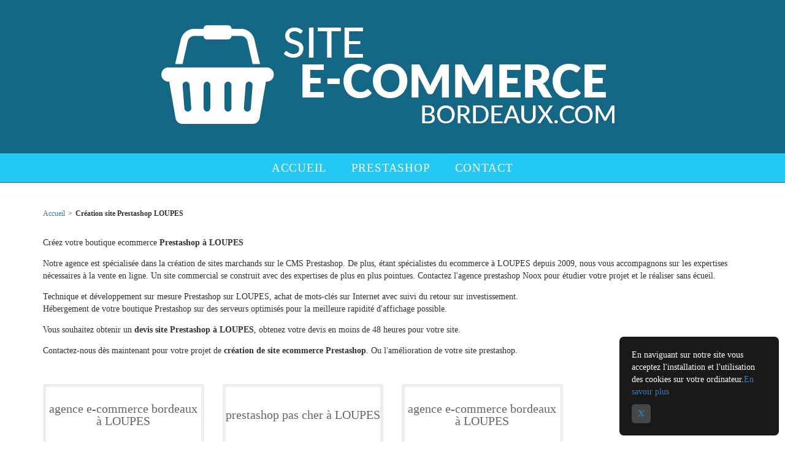

--- FILE ---
content_type: text/html; charset=UTF-8
request_url: https://www.site-ecommerce-bordeaux.com/loupes_g.html
body_size: 2817
content:
<!doctype html><html class="no-js" lang="fr"><head><script async src="https://www.googletagmanager.com/gtag/js?id=UA-115615190-2"></script><script>window.dataLayer = window.dataLayer || [];function gtag(){dataLayer.push(arguments);}gtag('js', new Date());gtag('config', 'UA-115615190-2');gtag('config', 'AW-740366996');</script><meta charset="utf-8"><meta http-equiv="x-ua-compatible" content="ie=edge"><title>Création site Prestashop LOUPES 33370</title><meta name="viewport" content="width=device-width, user-scalable=yes, initial-scale=1.0, maximum-scale=1.0"><link rel="icon" href="favicon.ico" type="image/x-icon" /><link rel="stylesheet" type="text/css" href="https://www.site-ecommerce-bordeaux.com/c/global.css" media="screen" /> <link rel="canonical" href="https://www.site-ecommerce-bordeaux.com/" /></head><body class="city"><div class="container-fluid"><div class="row"><header class="header col-lg-12"><div class="container"><div class="centre mob_header"><a href="https://www.site-ecommerce-bordeaux.com/" title="Prestashop bordeaux"><img src="https://www.site-ecommerce-bordeaux.com/medias/site-ecommerce-bordeaux-noox-sas-5ca75c3d.jpg" alt="Site Ecommerce Bordeaux - Noox SAS" class="img_logo" /></a> <div class="coord"></div></div></div><nav class="nav"><div class="burger"><span></span><span></span><span></span><span></span></div><ul><li><a href="https://www.site-ecommerce-bordeaux.com/" title="Prestashop Bordeaux, créer boutique prestashop gironde">Accueil</a></li><li><a href="https://www.site-ecommerce-bordeaux.com/prestashop_c.html" title="Prestashop Bordeaux, cms ecommerce Prestashop">Prestashop</a></li><li><a href="https://www.site-ecommerce-bordeaux.com/contact.html" title="">Contact</a></li></ul></nav></header></div></div><div class="container main-content"><div class="row"><div class="col-lg-12"><div class="ariane_breadcrumb" xmlns:v="http://rdf.data-vocabulary.org/#"><ul><li><span typeof="v:Breadcrumb"><a href="./" title="Accueil" rel="v:url" property="v:title">Accueil</a></span></li><li>&gt;</li><li><span typeof="v:Breadcrumb"><h1>Création site Prestashop LOUPES</h1></span></li></ul></div><div class="row"><div class="col-md-12"><div class="block-article"><p>Cr&eacute;ez votre boutique ecommerce <strong>Prestashop &agrave; LOUPES</strong></p><p>Notre agence est sp&eacute;cialis&eacute;e dans la cr&eacute;ation de sites marchands sur le CMS Prestashop. De plus, &eacute;tant sp&eacute;cialistes du ecommerce &agrave; LOUPES depuis 2009, nous vous accompagnons sur les expertises n&eacute;cessaires &agrave; la vente en ligne. Un site commercial se construit avec des expertises de plus en plus pointues. Contactez l'agence prestashop Noox pour &eacute;tudier votre projet et le r&eacute;aliser sans &eacute;cueil.</p><p>Technique et d&eacute;veloppement sur mesure Prestashop sur LOUPES, achat de mots-cl&eacute;s sur Internet avec suivi du retour sur investissement.<br />H&eacute;bergement de votre boutique Prestashop sur des serveurs optimis&eacute;s pour la meilleure rapidit&eacute; d'affichage possible.</p><p>Vous souhaitez obtenir un <strong>devis site Prestashop &agrave; LOUPES</strong>, obtenez votre devis en moins de 48 heures pour votre site.</p><p>Contactez-nous d&egrave;s maintenant pour votre projet de <strong>cr&eacute;ation de site ecommerce Prestashop</strong>. Ou l'am&eacute;lioration de votre site prestashop.</p> </div></div></div><div class="tclo"><div class="row"><div class="col-md-3"><a href="https://www.site-ecommerce-bordeaux.com/agence-e-commerce-bordeaux_loupes_kw.html">agence e-commerce bordeaux à LOUPES</a></div><div class="col-md-3"><a href="https://www.site-ecommerce-bordeaux.com/prestashop-pas-cher_loupes_kw.html">prestashop pas cher à LOUPES</a></div><div class="col-md-3"><a href="https://www.site-ecommerce-bordeaux.com/agence-e-commerce-bordeaux_loupes_kw.html">agence e-commerce bordeaux à LOUPES</a></div></div></div></div></div></div><footer class="footer"><div class="container"><div class="row footer_container"><div class="col-md-4 footerbox">Site Ecommerce Bordeaux - Noox SAS<br/>6, rue René Martrenchar<br/>33150 CENON<br/> <a href="tel:0556327852" class="phone_number"><span class="glyphicon glyphicon-phone"></span> 05 56 32 78 52</a></div><div class="col-md-4"><div class="ft_title">Site Ecommerce Bordeaux - Noox SAS</div><ul class="ft_lien"><li><a href="https://www.site-ecommerce-bordeaux.com/creation-de-boutique-prestashop-quel-prestataire-choisir.html" title="Création de boutique Prestashop : quel prestataire choisir ?">Création de boutique Prestashop : quel prestataire choisir ?</a></li><li><a href="https://www.site-ecommerce-bordeaux.com/prestashop-theme-bootstrap-responsive.html" title="Créer un thème responsive Bootstrap sur prestashop 1.7">Créer un thème responsive Bootstrap sur prestashop 1.7</a></li><li><a href="https://www.site-ecommerce-bordeaux.com/prestashop-spam-contact-service-clients.html" title="Prestashop spam contact service clients">Du Spam Russe en masse dans Prestashop</a></li><li><a href="https://www.site-ecommerce-bordeaux.com/heberger-son-site-prestashop-a-bordeaux.html" title="Hébergeur spécialisé Prestashop à Bordeaux Gironde">Héberger son site Prestashop à Bordeaux</a></li><li><a href="https://www.site-ecommerce-bordeaux.com/problematiques-techniques-prestashop-bordeaux.html" title="Problèmatiques techniques Prestashop">Problèmatiques techniques Prestashop</a></li></ul></div><div class="col-md-4"><div class="droite"><ul class="ft_lien"><li><a href="https://www.site-ecommerce-bordeaux.com/mentions-legales.html" title="Mentions légales">Mentions légales</a></li><li><span class="ft_btn" title="Plus d'informations">Plus d'informations</span></li></ul></div><a class="nxlogo" onclick="$.noox.lk2('www','noox','fr','s');" title="Noox Sites Internet"></a> </div></div></div><div class="footer-more"><div class="container"><div class="ft_title">Secteurs géographiques</div><ul class="ft_lien row"><li class="col-md-3"><a href="https://www.site-ecommerce-bordeaux.com/loupes_g.html" title="LOUPES">LOUPES</a></li><li class="col-md-3"><a href="https://www.site-ecommerce-bordeaux.com/begles_g.html" title="BEGLES">BEGLES</a></li><li class="col-md-3"><a href="https://www.site-ecommerce-bordeaux.com/camblanes-et-meynac_g.html" title="CAMBLANES ET MEYNAC">CAMBLANES ET MEYNAC</a></li><li class="col-md-3"><a href="https://www.site-ecommerce-bordeaux.com/latresne_g.html" title="LATRESNE">LATRESNE</a></li><li class="col-md-3"><a href="https://www.site-ecommerce-bordeaux.com/quinsac_g.html" title="QUINSAC">QUINSAC</a></li><li class="col-md-3"><a href="https://www.site-ecommerce-bordeaux.com/bonnetan_g.html" title="BONNETAN">BONNETAN</a></li><li class="col-md-3"><a href="https://www.site-ecommerce-bordeaux.com/floirac_g.html" title="FLOIRAC">FLOIRAC</a></li><li class="col-md-3"><a href="https://www.site-ecommerce-bordeaux.com/cenac_g.html" title="CENAC">CENAC</a></li><li class="col-md-3"><a href="https://www.site-ecommerce-bordeaux.com/bordeaux_g.html" title="BORDEAUX">BORDEAUX</a></li><li class="col-md-3"><a href="https://www.site-ecommerce-bordeaux.com/bassens_g.html" title="BASSENS">BASSENS</a></li><li class="col-md-3"><a href="https://www.site-ecommerce-bordeaux.com/tresses_g.html" title="TRESSES">TRESSES</a></li><li class="col-md-3"><a href="https://www.site-ecommerce-bordeaux.com/lormont_g.html" title="LORMONT">LORMONT</a></li><li class="col-md-3"><a href="https://www.site-ecommerce-bordeaux.com/artigues-pres-bordeaux_g.html" title="ARTIGUES PRES BORDEAUX">ARTIGUES PRES BORDEAUX</a></li><li class="col-md-3"><a href="https://www.site-ecommerce-bordeaux.com/bouliac_g.html" title="BOULIAC">BOULIAC</a></li><li class="col-md-3"><a href="https://www.site-ecommerce-bordeaux.com/lignan-de-bordeaux_g.html" title="LIGNAN DE BORDEAUX">LIGNAN DE BORDEAUX</a></li><li class="col-md-3"><a href="https://www.site-ecommerce-bordeaux.com/yvrac_g.html" title="YVRAC">YVRAC</a></li><li class="col-md-3"><a href="https://www.site-ecommerce-bordeaux.com/carignan-de-bordeaux_g.html" title="CARIGNAN DE BORDEAUX">CARIGNAN DE BORDEAUX</a></li><li class="col-md-3"><a href="https://www.site-ecommerce-bordeaux.com/fargues-st-hilaire_g.html" title="FARGUES ST HILAIRE">FARGUES ST HILAIRE</a></li><li class="col-md-3"><a href="https://www.site-ecommerce-bordeaux.com/ste-eulalie_g.html" title="STE EULALIE">STE EULALIE</a></li><li class="col-md-3"><a href="https://www.site-ecommerce-bordeaux.com/cenon_g.html" title="CENON">CENON</a></li><li class="col-md-3"><a href="https://www.site-ecommerce-bordeaux.com/pompignac_g.html" title="POMPIGNAC">POMPIGNAC</a></li><li class="col-md-3"><a href="https://www.site-ecommerce-bordeaux.com/carbon-blanc_g.html" title="CARBON BLANC">CARBON BLANC</a></li><li class="col-md-3"><a href="https://www.site-ecommerce-bordeaux.com/salleboeuf_g.html" title="SALLEBOEUF">SALLEBOEUF</a></li></ul></div></div></div></footer><script src="https://www.site-ecommerce-bordeaux.com/theme/vendor/jquery-3.2.1.min.js"></script><script src="https://www.site-ecommerce-bordeaux.com/theme/vendor/parallax.min.js"></script><script src="https://www.site-ecommerce-bordeaux.com/theme/vendor/bs3.3.7/js/bootstrap.min.js"></script><script src="https://www.site-ecommerce-bordeaux.com/theme/vendor/jquery.fancybox.min.js"></script><script src="https://www.site-ecommerce-bordeaux.com/theme/vendor/jssor/js/jssor.slider.min.js"></script><script src="https://www.site-ecommerce-bordeaux.com/js/main.js"></script><script src="https://www.site-ecommerce-bordeaux.com/js/cookiechoices.js"></script><script type="text/javascript">document.addEventListener('DOMContentLoaded', function (event) {cookieChoices.showCookieConsentBar("En naviguant sur notre site vous acceptez l'installation et l'utilisation des cookies sur votre ordinateur.",'X', 'En savoir plus', 'cookiechoices.html');});var _nxt = {"telephone":"AW-740366996\/SoyVCKSL8tQBEJS1hOEC","formsend":"AW-740366996\/XZAqCKiDg9UBEJS1hOEC"}</script></body></html>

--- FILE ---
content_type: text/css
request_url: https://www.site-ecommerce-bordeaux.com/c/global.css
body_size: 14976
content:
/* 05/04/19 14:59:15 */
/*! * Bootstrap v3.3.7 (http://getbootstrap.com) * Copyright 2011-2018 Twitter, Inc. * Licensed under MIT (https://github.com/twbs/bootstrap/blob/master/LICENSE) *//*! * Generated using the Bootstrap Customizer (http://getbootstrap.com/docs/3.3/customize/?id=25498c3993a8471b093fba336e145d5a) * Config saved to config.json and https://gist.github.com/25498c3993a8471b093fba336e145d5a *//*! * Bootstrap v3.3.7 (http://getbootstrap.com) * Copyright 2011-2016 Twitter, Inc. * Licensed under MIT (https://github.com/twbs/bootstrap/blob/master/LICENSE) *//*! normalize.css v3.0.3 | MIT License | github.com/necolas/normalize.css */html {    font-family: sans-serif;    -ms-text-size-adjust: 100%;    -webkit-text-size-adjust: 100%;}body {    margin: 0;}article,aside,details,figcaption,figure,footer,header,hgroup,main,menu,nav,section,summary {    display: block;}audio,canvas,progress,video {    display: inline-block;    vertical-align: baseline;}audio:not([controls]) {    display: none;    height: 0;}[hidden],template {    display: none;}a {    background-color: transparent;}a:active,a:hover {    outline: 0;}abbr[title] {    border-bottom: 1px dotted;}b,strong {    font-weight: bold;}dfn {    font-style: italic;}h1 {    font-size: 2em;    margin: 0.67em 0;}mark {    background: #ff0;    color: #000;}small {    font-size: 80%;}sub,sup {    font-size: 75%;    line-height: 0;    position: relative;    vertical-align: baseline;}sup {    top: -0.5em;}sub {    bottom: -0.25em;}img {    border: 0;}svg:not(:root) {    overflow: hidden;}figure {    margin: 1em 40px;}hr {    -webkit-box-sizing: content-box;    -moz-box-sizing: content-box;    box-sizing: content-box;    height: 0;}pre {    overflow: auto;}code,kbd,pre,samp {    font-family: monospace, monospace;    font-size: 1em;}button,input,optgroup,select,textarea {    color: inherit;    font: inherit;    margin: 0;}button {    overflow: visible;}button,select {    text-transform: none;}button,html input[type="button"],input[type="reset"],input[type="submit"] {    -webkit-appearance: button;    cursor: pointer;}button[disabled],html input[disabled] {    cursor: default;}button::-moz-focus-inner,input::-moz-focus-inner {    border: 0;    padding: 0;}input {    line-height: normal;}input[type="checkbox"],input[type="radio"] {    -webkit-box-sizing: border-box;    -moz-box-sizing: border-box;    box-sizing: border-box;    padding: 0;}input[type="number"]::-webkit-inner-spin-button,input[type="number"]::-webkit-outer-spin-button {    height: auto;}input[type="search"] {    -webkit-appearance: textfield;    -webkit-box-sizing: content-box;    -moz-box-sizing: content-box;    box-sizing: content-box;}input[type="search"]::-webkit-search-cancel-button,input[type="search"]::-webkit-search-decoration {    -webkit-appearance: none;}fieldset {    border: 1px solid #c0c0c0;    margin: 0 2px;    padding: 0.35em 0.625em 0.75em;}legend {    border: 0;    padding: 0;}textarea {    overflow: auto;}optgroup {    font-weight: bold;}table {    border-collapse: collapse;    border-spacing: 0;}td,th {    padding: 0;}/*! Source: https://github.com/h5bp/html5-boilerplate/blob/master/src/css/main.css */@media print {    *,    *:before,    *:after {        background: transparent !important;        color: #000 !important;        -webkit-box-shadow: none !important;        box-shadow: none !important;        text-shadow: none !important;    }    a,    a:visited {        text-decoration: underline;    }    a[href]:after {        content: " (" attr(href) ")";    }    abbr[title]:after {        content: " (" attr(title) ")";    }    a[href^="#"]:after,    a[href^="javascript:"]:after {        content: "";    }    pre,    blockquote {        border: 1px solid #999;        page-break-inside: avoid;    }    thead {        display: table-header-group;    }    tr,    img {        page-break-inside: avoid;    }    img {        max-width: 100% !important;    }    p,    h2,    h3 {        orphans: 3;        widows: 3;    }    h2,    h3 {        page-break-after: avoid;    }    .navbar {        display: none;    }    .btn > .caret,    .dropup > .btn > .caret {        border-top-color: #000 !important;    }    .label {        border: 1px solid #000;    }    .table {        border-collapse: collapse !important;    }    .table td,    .table th {        background-color: #fff !important;    }    .table-bordered th,    .table-bordered td {        border: 1px solid #ddd !important;    }}@font-face {    font-family: 'Glyphicons Halflings';    src: url('../fonts/glyphicons-halflings-regular.eot');    src: url('../fonts/glyphicons-halflings-regular.eot?#iefix') format('embedded-opentype'), url('../fonts/glyphicons-halflings-regular.woff2') format('woff2'), url('../fonts/glyphicons-halflings-regular.woff') format('woff'), url('../fonts/glyphicons-halflings-regular.ttf') format('truetype'), url('../fonts/glyphicons-halflings-regular.svg#glyphicons_halflingsregular') format('svg');}.glyphicon {    position: relative;    top: 1px;    display: inline-block;    font-family: 'Glyphicons Halflings';    font-style: normal;    font-weight: normal;    line-height: 1;    -webkit-font-smoothing: antialiased;    -moz-osx-font-smoothing: grayscale;}.glyphicon-asterisk:before {    content: "\002a";}.glyphicon-plus:before {    content: "\002b";}.glyphicon-euro:before,.glyphicon-eur:before {    content: "\20ac";}.glyphicon-minus:before {    content: "\2212";}.glyphicon-cloud:before {    content: "\2601";}.glyphicon-envelope:before {    content: "\2709";}.glyphicon-pencil:before {    content: "\270f";}.glyphicon-glass:before {    content: "\e001";}.glyphicon-music:before {    content: "\e002";}.glyphicon-search:before {    content: "\e003";}.glyphicon-heart:before {    content: "\e005";}.glyphicon-star:before {    content: "\e006";}.glyphicon-star-empty:before {    content: "\e007";}.glyphicon-user:before {    content: "\e008";}.glyphicon-film:before {    content: "\e009";}.glyphicon-th-large:before {    content: "\e010";}.glyphicon-th:before {    content: "\e011";}.glyphicon-th-list:before {    content: "\e012";}.glyphicon-ok:before {    content: "\e013";}.glyphicon-remove:before {    content: "\e014";}.glyphicon-zoom-in:before {    content: "\e015";}.glyphicon-zoom-out:before {    content: "\e016";}.glyphicon-off:before {    content: "\e017";}.glyphicon-signal:before {    content: "\e018";}.glyphicon-cog:before {    content: "\e019";}.glyphicon-trash:before {    content: "\e020";}.glyphicon-home:before {    content: "\e021";}.glyphicon-file:before {    content: "\e022";}.glyphicon-time:before {    content: "\e023";}.glyphicon-road:before {    content: "\e024";}.glyphicon-download-alt:before {    content: "\e025";}.glyphicon-download:before {    content: "\e026";}.glyphicon-upload:before {    content: "\e027";}.glyphicon-inbox:before {    content: "\e028";}.glyphicon-play-circle:before {    content: "\e029";}.glyphicon-repeat:before {    content: "\e030";}.glyphicon-refresh:before {    content: "\e031";}.glyphicon-list-alt:before {    content: "\e032";}.glyphicon-lock:before {    content: "\e033";}.glyphicon-flag:before {    content: "\e034";}.glyphicon-headphones:before {    content: "\e035";}.glyphicon-volume-off:before {    content: "\e036";}.glyphicon-volume-down:before {    content: "\e037";}.glyphicon-volume-up:before {    content: "\e038";}.glyphicon-qrcode:before {    content: "\e039";}.glyphicon-barcode:before {    content: "\e040";}.glyphicon-tag:before {    content: "\e041";}.glyphicon-tags:before {    content: "\e042";}.glyphicon-book:before {    content: "\e043";}.glyphicon-bookmark:before {    content: "\e044";}.glyphicon-print:before {    content: "\e045";}.glyphicon-camera:before {    content: "\e046";}.glyphicon-font:before {    content: "\e047";}.glyphicon-bold:before {    content: "\e048";}.glyphicon-italic:before {    content: "\e049";}.glyphicon-text-height:before {    content: "\e050";}.glyphicon-text-width:before {    content: "\e051";}.glyphicon-align-left:before {    content: "\e052";}.glyphicon-align-center:before {    content: "\e053";}.glyphicon-align-right:before {    content: "\e054";}.glyphicon-align-justify:before {    content: "\e055";}.glyphicon-list:before {    content: "\e056";}.glyphicon-indent-left:before {    content: "\e057";}.glyphicon-indent-right:before {    content: "\e058";}.glyphicon-facetime-video:before {    content: "\e059";}.glyphicon-picture:before {    content: "\e060";}.glyphicon-map-marker:before {    content: "\e062";}.glyphicon-adjust:before {    content: "\e063";}.glyphicon-tint:before {    content: "\e064";}.glyphicon-edit:before {    content: "\e065";}.glyphicon-share:before {    content: "\e066";}.glyphicon-check:before {    content: "\e067";}.glyphicon-move:before {    content: "\e068";}.glyphicon-step-backward:before {    content: "\e069";}.glyphicon-fast-backward:before {    content: "\e070";}.glyphicon-backward:before {    content: "\e071";}.glyphicon-play:before {    content: "\e072";}.glyphicon-pause:before {    content: "\e073";}.glyphicon-stop:before {    content: "\e074";}.glyphicon-forward:before {    content: "\e075";}.glyphicon-fast-forward:before {    content: "\e076";}.glyphicon-step-forward:before {    content: "\e077";}.glyphicon-eject:before {    content: "\e078";}.glyphicon-chevron-left:before {    content: "\e079";}.glyphicon-chevron-right:before {    content: "\e080";}.glyphicon-plus-sign:before {    content: "\e081";}.glyphicon-minus-sign:before {    content: "\e082";}.glyphicon-remove-sign:before {    content: "\e083";}.glyphicon-ok-sign:before {    content: "\e084";}.glyphicon-question-sign:before {    content: "\e085";}.glyphicon-info-sign:before {    content: "\e086";}.glyphicon-screenshot:before {    content: "\e087";}.glyphicon-remove-circle:before {    content: "\e088";}.glyphicon-ok-circle:before {    content: "\e089";}.glyphicon-ban-circle:before {    content: "\e090";}.glyphicon-arrow-left:before {    content: "\e091";}.glyphicon-arrow-right:before {    content: "\e092";}.glyphicon-arrow-up:before {    content: "\e093";}.glyphicon-arrow-down:before {    content: "\e094";}.glyphicon-share-alt:before {    content: "\e095";}.glyphicon-resize-full:before {    content: "\e096";}.glyphicon-resize-small:before {    content: "\e097";}.glyphicon-exclamation-sign:before {    content: "\e101";}.glyphicon-gift:before {    content: "\e102";}.glyphicon-leaf:before {    content: "\e103";}.glyphicon-fire:before {    content: "\e104";}.glyphicon-eye-open:before {    content: "\e105";}.glyphicon-eye-close:before {    content: "\e106";}.glyphicon-warning-sign:before {    content: "\e107";}.glyphicon-plane:before {    content: "\e108";}.glyphicon-calendar:before {    content: "\e109";}.glyphicon-random:before {    content: "\e110";}.glyphicon-comment:before {    content: "\e111";}.glyphicon-magnet:before {    content: "\e112";}.glyphicon-chevron-up:before {    content: "\e113";}.glyphicon-chevron-down:before {    content: "\e114";}.glyphicon-retweet:before {    content: "\e115";}.glyphicon-shopping-cart:before {    content: "\e116";}.glyphicon-folder-close:before {    content: "\e117";}.glyphicon-folder-open:before {    content: "\e118";}.glyphicon-resize-vertical:before {    content: "\e119";}.glyphicon-resize-horizontal:before {    content: "\e120";}.glyphicon-hdd:before {    content: "\e121";}.glyphicon-bullhorn:before {    content: "\e122";}.glyphicon-bell:before {    content: "\e123";}.glyphicon-certificate:before {    content: "\e124";}.glyphicon-thumbs-up:before {    content: "\e125";}.glyphicon-thumbs-down:before {    content: "\e126";}.glyphicon-hand-right:before {    content: "\e127";}.glyphicon-hand-left:before {    content: "\e128";}.glyphicon-hand-up:before {    content: "\e129";}.glyphicon-hand-down:before {    content: "\e130";}.glyphicon-circle-arrow-right:before {    content: "\e131";}.glyphicon-circle-arrow-left:before {    content: "\e132";}.glyphicon-circle-arrow-up:before {    content: "\e133";}.glyphicon-circle-arrow-down:before {    content: "\e134";}.glyphicon-globe:before {    content: "\e135";}.glyphicon-wrench:before {    content: "\e136";}.glyphicon-tasks:before {    content: "\e137";}.glyphicon-filter:before {    content: "\e138";}.glyphicon-briefcase:before {    content: "\e139";}.glyphicon-fullscreen:before {    content: "\e140";}.glyphicon-dashboard:before {    content: "\e141";}.glyphicon-paperclip:before {    content: "\e142";}.glyphicon-heart-empty:before {    content: "\e143";}.glyphicon-link:before {    content: "\e144";}.glyphicon-phone:before {    content: "\e145";}.glyphicon-pushpin:before {    content: "\e146";}.glyphicon-usd:before {    content: "\e148";}.glyphicon-gbp:before {    content: "\e149";}.glyphicon-sort:before {    content: "\e150";}.glyphicon-sort-by-alphabet:before {    content: "\e151";}.glyphicon-sort-by-alphabet-alt:before {    content: "\e152";}.glyphicon-sort-by-order:before {    content: "\e153";}.glyphicon-sort-by-order-alt:before {    content: "\e154";}.glyphicon-sort-by-attributes:before {    content: "\e155";}.glyphicon-sort-by-attributes-alt:before {    content: "\e156";}.glyphicon-unchecked:before {    content: "\e157";}.glyphicon-expand:before {    content: "\e158";}.glyphicon-collapse-down:before {    content: "\e159";}.glyphicon-collapse-up:before {    content: "\e160";}.glyphicon-log-in:before {    content: "\e161";}.glyphicon-flash:before {    content: "\e162";}.glyphicon-log-out:before {    content: "\e163";}.glyphicon-new-window:before {    content: "\e164";}.glyphicon-record:before {    content: "\e165";}.glyphicon-save:before {    content: "\e166";}.glyphicon-open:before {    content: "\e167";}.glyphicon-saved:before {    content: "\e168";}.glyphicon-import:before {    content: "\e169";}.glyphicon-export:before {    content: "\e170";}.glyphicon-send:before {    content: "\e171";}.glyphicon-floppy-disk:before {    content: "\e172";}.glyphicon-floppy-saved:before {    content: "\e173";}.glyphicon-floppy-remove:before {    content: "\e174";}.glyphicon-floppy-save:before {    content: "\e175";}.glyphicon-floppy-open:before {    content: "\e176";}.glyphicon-credit-card:before {    content: "\e177";}.glyphicon-transfer:before {    content: "\e178";}.glyphicon-cutlery:before {    content: "\e179";}.glyphicon-header:before {    content: "\e180";}.glyphicon-compressed:before {    content: "\e181";}.glyphicon-earphone:before {    content: "\e182";}.glyphicon-phone-alt:before {    content: "\e183";}.glyphicon-tower:before {    content: "\e184";}.glyphicon-stats:before {    content: "\e185";}.glyphicon-sd-video:before {    content: "\e186";}.glyphicon-hd-video:before {    content: "\e187";}.glyphicon-subtitles:before {    content: "\e188";}.glyphicon-sound-stereo:before {    content: "\e189";}.glyphicon-sound-dolby:before {    content: "\e190";}.glyphicon-sound-5-1:before {    content: "\e191";}.glyphicon-sound-6-1:before {    content: "\e192";}.glyphicon-sound-7-1:before {    content: "\e193";}.glyphicon-copyright-mark:before {    content: "\e194";}.glyphicon-registration-mark:before {    content: "\e195";}.glyphicon-cloud-download:before {    content: "\e197";}.glyphicon-cloud-upload:before {    content: "\e198";}.glyphicon-tree-conifer:before {    content: "\e199";}.glyphicon-tree-deciduous:before {    content: "\e200";}.glyphicon-cd:before {    content: "\e201";}.glyphicon-save-file:before {    content: "\e202";}.glyphicon-open-file:before {    content: "\e203";}.glyphicon-level-up:before {    content: "\e204";}.glyphicon-copy:before {    content: "\e205";}.glyphicon-paste:before {    content: "\e206";}.glyphicon-alert:before {    content: "\e209";}.glyphicon-equalizer:before {    content: "\e210";}.glyphicon-king:before {    content: "\e211";}.glyphicon-queen:before {    content: "\e212";}.glyphicon-pawn:before {    content: "\e213";}.glyphicon-bishop:before {    content: "\e214";}.glyphicon-knight:before {    content: "\e215";}.glyphicon-baby-formula:before {    content: "\e216";}.glyphicon-tent:before {    content: "\26fa";}.glyphicon-blackboard:before {    content: "\e218";}.glyphicon-bed:before {    content: "\e219";}.glyphicon-apple:before {    content: "\f8ff";}.glyphicon-erase:before {    content: "\e221";}.glyphicon-hourglass:before {    content: "\231b";}.glyphicon-lamp:before {    content: "\e223";}.glyphicon-duplicate:before {    content: "\e224";}.glyphicon-piggy-bank:before {    content: "\e225";}.glyphicon-scissors:before {    content: "\e226";}.glyphicon-bitcoin:before {    content: "\e227";}.glyphicon-btc:before {    content: "\e227";}.glyphicon-xbt:before {    content: "\e227";}.glyphicon-yen:before {    content: "\00a5";}.glyphicon-jpy:before {    content: "\00a5";}.glyphicon-ruble:before {    content: "\20bd";}.glyphicon-rub:before {    content: "\20bd";}.glyphicon-scale:before {    content: "\e230";}.glyphicon-ice-lolly:before {    content: "\e231";}.glyphicon-ice-lolly-tasted:before {    content: "\e232";}.glyphicon-education:before {    content: "\e233";}.glyphicon-option-horizontal:before {    content: "\e234";}.glyphicon-option-vertical:before {    content: "\e235";}.glyphicon-menu-hamburger:before {    content: "\e236";}.glyphicon-modal-window:before {    content: "\e237";}.glyphicon-oil:before {    content: "\e238";}.glyphicon-grain:before {    content: "\e239";}.glyphicon-sunglasses:before {    content: "\e240";}.glyphicon-text-size:before {    content: "\e241";}.glyphicon-text-color:before {    content: "\e242";}.glyphicon-text-background:before {    content: "\e243";}.glyphicon-object-align-top:before {    content: "\e244";}.glyphicon-object-align-bottom:before {    content: "\e245";}.glyphicon-object-align-horizontal:before {    content: "\e246";}.glyphicon-object-align-left:before {    content: "\e247";}.glyphicon-object-align-vertical:before {    content: "\e248";}.glyphicon-object-align-right:before {    content: "\e249";}.glyphicon-triangle-right:before {    content: "\e250";}.glyphicon-triangle-left:before {    content: "\e251";}.glyphicon-triangle-bottom:before {    content: "\e252";}.glyphicon-triangle-top:before {    content: "\e253";}.glyphicon-console:before {    content: "\e254";}.glyphicon-superscript:before {    content: "\e255";}.glyphicon-subscript:before {    content: "\e256";}.glyphicon-menu-left:before {    content: "\e257";}.glyphicon-menu-right:before {    content: "\e258";}.glyphicon-menu-down:before {    content: "\e259";}.glyphicon-menu-up:before {    content: "\e260";}* {    -webkit-box-sizing: border-box;    -moz-box-sizing: border-box;    box-sizing: border-box;}*:before,*:after {    -webkit-box-sizing: border-box;    -moz-box-sizing: border-box;    box-sizing: border-box;}html {    font-size: 10px;    -webkit-tap-highlight-color: rgba(0, 0, 0, 0);}body {    font-family: "Helvetica Neue", Helvetica, Arial, sans-serif;    font-size: 14px;    line-height: 1.42857143;    color: #333333;    background-color: #ffffff;}input,button,select,textarea {    font-family: inherit;    font-size: inherit;    line-height: inherit;}a {    color: #337ab7;    text-decoration: none;}a:hover,a:focus {    color: #23527c;    text-decoration: underline;}a:focus {    outline: 5px auto -webkit-focus-ring-color;    outline-offset: -2px;}figure {    margin: 0;}img {    vertical-align: middle;}.img-responsive {    display: block;    max-width: 100%;    height: auto;}.img-rounded {    border-radius: 6px;}.img-thumbnail {    padding: 4px;    line-height: 1.42857143;    background-color: #ffffff;    border: 1px solid #dddddd;    border-radius: 4px;    -webkit-transition: all 0.2s ease-in-out;    -o-transition: all 0.2s ease-in-out;    transition: all 0.2s ease-in-out;    display: inline-block;    max-width: 100%;    height: auto;}.img-circle {    border-radius: 50%;}hr {    margin-top: 20px;    margin-bottom: 20px;    border: 0;    border-top: 1px solid #eeeeee;}.sr-only {    position: absolute;    width: 1px;    height: 1px;    margin: -1px;    padding: 0;    overflow: hidden;    clip: rect(0, 0, 0, 0);    border: 0;}.sr-only-focusable:active,.sr-only-focusable:focus {    position: static;    width: auto;    height: auto;    margin: 0;    overflow: visible;    clip: auto;}[role="button"] {    cursor: pointer;}.container {    margin-right: auto;    margin-left: auto;    padding-left: 15px;    padding-right: 15px;}@media (min-width: 768px) {    .container {        width: 750px;    }}@media (min-width: 992px) {    .container {        width: 970px;    }}@media (min-width: 1200px) {    .container {        width: 1170px;    }}.container-fluid {    margin-right: auto;    margin-left: auto;    padding-left: 15px;    padding-right: 15px;}.row {    margin-left: -15px;    margin-right: -15px;}.col-xs-1, .col-sm-1, .col-md-1, .col-lg-1, .col-xs-2, .col-sm-2, .col-md-2, .col-lg-2, .col-xs-3, .col-sm-3, .col-md-3, .col-lg-3, .col-xs-4, .col-sm-4, .col-md-4, .col-lg-4, .col-xs-5, .col-sm-5, .col-md-5, .col-lg-5, .col-xs-6, .col-sm-6, .col-md-6, .col-lg-6, .col-xs-7, .col-sm-7, .col-md-7, .col-lg-7, .col-xs-8, .col-sm-8, .col-md-8, .col-lg-8, .col-xs-9, .col-sm-9, .col-md-9, .col-lg-9, .col-xs-10, .col-sm-10, .col-md-10, .col-lg-10, .col-xs-11, .col-sm-11, .col-md-11, .col-lg-11, .col-xs-12, .col-sm-12, .col-md-12, .col-lg-12 {    position: relative;    min-height: 1px;    padding-left: 15px;    padding-right: 15px;}.col-xs-1, .col-xs-2, .col-xs-3, .col-xs-4, .col-xs-5, .col-xs-6, .col-xs-7, .col-xs-8, .col-xs-9, .col-xs-10, .col-xs-11, .col-xs-12 {    float: left;}.col-xs-12 {    width: 100%;}.col-xs-11 {    width: 91.66666667%;}.col-xs-10 {    width: 83.33333333%;}.col-xs-9 {    width: 75%;}.col-xs-8 {    width: 66.66666667%;}.col-xs-7 {    width: 58.33333333%;}.col-xs-6 {    width: 50%;}.col-xs-5 {    width: 41.66666667%;}.col-xs-4 {    width: 33.33333333%;}.col-xs-3 {    width: 25%;}.col-xs-2 {    width: 16.66666667%;}.col-xs-1 {    width: 8.33333333%;}.col-xs-pull-12 {    right: 100%;}.col-xs-pull-11 {    right: 91.66666667%;}.col-xs-pull-10 {    right: 83.33333333%;}.col-xs-pull-9 {    right: 75%;}.col-xs-pull-8 {    right: 66.66666667%;}.col-xs-pull-7 {    right: 58.33333333%;}.col-xs-pull-6 {    right: 50%;}.col-xs-pull-5 {    right: 41.66666667%;}.col-xs-pull-4 {    right: 33.33333333%;}.col-xs-pull-3 {    right: 25%;}.col-xs-pull-2 {    right: 16.66666667%;}.col-xs-pull-1 {    right: 8.33333333%;}.col-xs-pull-0 {    right: auto;}.col-xs-push-12 {    left: 100%;}.col-xs-push-11 {    left: 91.66666667%;}.col-xs-push-10 {    left: 83.33333333%;}.col-xs-push-9 {    left: 75%;}.col-xs-push-8 {    left: 66.66666667%;}.col-xs-push-7 {    left: 58.33333333%;}.col-xs-push-6 {    left: 50%;}.col-xs-push-5 {    left: 41.66666667%;}.col-xs-push-4 {    left: 33.33333333%;}.col-xs-push-3 {    left: 25%;}.col-xs-push-2 {    left: 16.66666667%;}.col-xs-push-1 {    left: 8.33333333%;}.col-xs-push-0 {    left: auto;}.col-xs-offset-12 {    margin-left: 100%;}.col-xs-offset-11 {    margin-left: 91.66666667%;}.col-xs-offset-10 {    margin-left: 83.33333333%;}.col-xs-offset-9 {    margin-left: 75%;}.col-xs-offset-8 {    margin-left: 66.66666667%;}.col-xs-offset-7 {    margin-left: 58.33333333%;}.col-xs-offset-6 {    margin-left: 50%;}.col-xs-offset-5 {    margin-left: 41.66666667%;}.col-xs-offset-4 {    margin-left: 33.33333333%;}.col-xs-offset-3 {    margin-left: 25%;}.col-xs-offset-2 {    margin-left: 16.66666667%;}.col-xs-offset-1 {    margin-left: 8.33333333%;}.col-xs-offset-0 {    margin-left: 0%;}@media (min-width: 768px) {    .col-sm-1, .col-sm-2, .col-sm-3, .col-sm-4, .col-sm-5, .col-sm-6, .col-sm-7, .col-sm-8, .col-sm-9, .col-sm-10, .col-sm-11, .col-sm-12 {        float: left;    }    .col-sm-12 {        width: 100%;    }    .col-sm-11 {        width: 91.66666667%;    }    .col-sm-10 {        width: 83.33333333%;    }    .col-sm-9 {        width: 75%;    }    .col-sm-8 {        width: 66.66666667%;    }    .col-sm-7 {        width: 58.33333333%;    }    .col-sm-6 {        width: 50%;    }    .col-sm-5 {        width: 41.66666667%;    }    .col-sm-4 {        width: 33.33333333%;    }    .col-sm-3 {        width: 25%;    }    .col-sm-2 {        width: 16.66666667%;    }    .col-sm-1 {        width: 8.33333333%;    }    .col-sm-pull-12 {        right: 100%;    }    .col-sm-pull-11 {        right: 91.66666667%;    }    .col-sm-pull-10 {        right: 83.33333333%;    }    .col-sm-pull-9 {        right: 75%;    }    .col-sm-pull-8 {        right: 66.66666667%;    }    .col-sm-pull-7 {        right: 58.33333333%;    }    .col-sm-pull-6 {        right: 50%;    }    .col-sm-pull-5 {        right: 41.66666667%;    }    .col-sm-pull-4 {        right: 33.33333333%;    }    .col-sm-pull-3 {        right: 25%;    }    .col-sm-pull-2 {        right: 16.66666667%;    }    .col-sm-pull-1 {        right: 8.33333333%;    }    .col-sm-pull-0 {        right: auto;    }    .col-sm-push-12 {        left: 100%;    }    .col-sm-push-11 {        left: 91.66666667%;    }    .col-sm-push-10 {        left: 83.33333333%;    }    .col-sm-push-9 {        left: 75%;    }    .col-sm-push-8 {        left: 66.66666667%;    }    .col-sm-push-7 {        left: 58.33333333%;    }    .col-sm-push-6 {        left: 50%;    }    .col-sm-push-5 {        left: 41.66666667%;    }    .col-sm-push-4 {        left: 33.33333333%;    }    .col-sm-push-3 {        left: 25%;    }    .col-sm-push-2 {        left: 16.66666667%;    }    .col-sm-push-1 {        left: 8.33333333%;    }    .col-sm-push-0 {        left: auto;    }    .col-sm-offset-12 {        margin-left: 100%;    }    .col-sm-offset-11 {        margin-left: 91.66666667%;    }    .col-sm-offset-10 {        margin-left: 83.33333333%;    }    .col-sm-offset-9 {        margin-left: 75%;    }    .col-sm-offset-8 {        margin-left: 66.66666667%;    }    .col-sm-offset-7 {        margin-left: 58.33333333%;    }    .col-sm-offset-6 {        margin-left: 50%;    }    .col-sm-offset-5 {        margin-left: 41.66666667%;    }    .col-sm-offset-4 {        margin-left: 33.33333333%;    }    .col-sm-offset-3 {        margin-left: 25%;    }    .col-sm-offset-2 {        margin-left: 16.66666667%;    }    .col-sm-offset-1 {        margin-left: 8.33333333%;    }    .col-sm-offset-0 {        margin-left: 0%;    }}@media (min-width: 992px) {    .col-md-1, .col-md-2, .col-md-3, .col-md-4, .col-md-5, .col-md-6, .col-md-7, .col-md-8, .col-md-9, .col-md-10, .col-md-11, .col-md-12 {        float: left;    }    .col-md-12 {        width: 100%;    }    .col-md-11 {        width: 91.66666667%;    }    .col-md-10 {        width: 83.33333333%;    }    .col-md-9 {        width: 75%;    }    .col-md-8 {        width: 66.66666667%;    }    .col-md-7 {        width: 58.33333333%;    }    .col-md-6 {        width: 50%;    }    .col-md-5 {        width: 41.66666667%;    }    .col-md-4 {        width: 33.33333333%;    }    .col-md-3 {        width: 25%;    }    .col-md-2 {        width: 16.66666667%;    }    .col-md-1 {        width: 8.33333333%;    }    .col-md-pull-12 {        right: 100%;    }    .col-md-pull-11 {        right: 91.66666667%;    }    .col-md-pull-10 {        right: 83.33333333%;    }    .col-md-pull-9 {        right: 75%;    }    .col-md-pull-8 {        right: 66.66666667%;    }    .col-md-pull-7 {        right: 58.33333333%;    }    .col-md-pull-6 {        right: 50%;    }    .col-md-pull-5 {        right: 41.66666667%;    }    .col-md-pull-4 {        right: 33.33333333%;    }    .col-md-pull-3 {        right: 25%;    }    .col-md-pull-2 {        right: 16.66666667%;    }    .col-md-pull-1 {        right: 8.33333333%;    }    .col-md-pull-0 {        right: auto;    }    .col-md-push-12 {        left: 100%;    }    .col-md-push-11 {        left: 91.66666667%;    }    .col-md-push-10 {        left: 83.33333333%;    }    .col-md-push-9 {        left: 75%;    }    .col-md-push-8 {        left: 66.66666667%;    }    .col-md-push-7 {        left: 58.33333333%;    }    .col-md-push-6 {        left: 50%;    }    .col-md-push-5 {        left: 41.66666667%;    }    .col-md-push-4 {        left: 33.33333333%;    }    .col-md-push-3 {        left: 25%;    }    .col-md-push-2 {        left: 16.66666667%;    }    .col-md-push-1 {        left: 8.33333333%;    }    .col-md-push-0 {        left: auto;    }    .col-md-offset-12 {        margin-left: 100%;    }    .col-md-offset-11 {        margin-left: 91.66666667%;    }    .col-md-offset-10 {        margin-left: 83.33333333%;    }    .col-md-offset-9 {        margin-left: 75%;    }    .col-md-offset-8 {        margin-left: 66.66666667%;    }    .col-md-offset-7 {        margin-left: 58.33333333%;    }    .col-md-offset-6 {        margin-left: 50%;    }    .col-md-offset-5 {        margin-left: 41.66666667%;    }    .col-md-offset-4 {        margin-left: 33.33333333%;    }    .col-md-offset-3 {        margin-left: 25%;    }    .col-md-offset-2 {        margin-left: 16.66666667%;    }    .col-md-offset-1 {        margin-left: 8.33333333%;    }    .col-md-offset-0 {        margin-left: 0%;    }}@media (min-width: 1200px) {    .col-lg-1, .col-lg-2, .col-lg-3, .col-lg-4, .col-lg-5, .col-lg-6, .col-lg-7, .col-lg-8, .col-lg-9, .col-lg-10, .col-lg-11, .col-lg-12 {        float: left;    }    .col-lg-12 {        width: 100%;    }    .col-lg-11 {        width: 91.66666667%;    }    .col-lg-10 {        width: 83.33333333%;    }    .col-lg-9 {        width: 75%;    }    .col-lg-8 {        width: 66.66666667%;    }    .col-lg-7 {        width: 58.33333333%;    }    .col-lg-6 {        width: 50%;    }    .col-lg-5 {        width: 41.66666667%;    }    .col-lg-4 {        width: 33.33333333%;    }    .col-lg-3 {        width: 25%;    }    .col-lg-2 {        width: 16.66666667%;    }    .col-lg-1 {        width: 8.33333333%;    }    .col-lg-pull-12 {        right: 100%;    }    .col-lg-pull-11 {        right: 91.66666667%;    }    .col-lg-pull-10 {        right: 83.33333333%;    }    .col-lg-pull-9 {        right: 75%;    }    .col-lg-pull-8 {        right: 66.66666667%;    }    .col-lg-pull-7 {        right: 58.33333333%;    }    .col-lg-pull-6 {        right: 50%;    }    .col-lg-pull-5 {        right: 41.66666667%;    }    .col-lg-pull-4 {        right: 33.33333333%;    }    .col-lg-pull-3 {        right: 25%;    }    .col-lg-pull-2 {        right: 16.66666667%;    }    .col-lg-pull-1 {        right: 8.33333333%;    }    .col-lg-pull-0 {        right: auto;    }    .col-lg-push-12 {        left: 100%;    }    .col-lg-push-11 {        left: 91.66666667%;    }    .col-lg-push-10 {        left: 83.33333333%;    }    .col-lg-push-9 {        left: 75%;    }    .col-lg-push-8 {        left: 66.66666667%;    }    .col-lg-push-7 {        left: 58.33333333%;    }    .col-lg-push-6 {        left: 50%;    }    .col-lg-push-5 {        left: 41.66666667%;    }    .col-lg-push-4 {        left: 33.33333333%;    }    .col-lg-push-3 {        left: 25%;    }    .col-lg-push-2 {        left: 16.66666667%;    }    .col-lg-push-1 {        left: 8.33333333%;    }    .col-lg-push-0 {        left: auto;    }    .col-lg-offset-12 {        margin-left: 100%;    }    .col-lg-offset-11 {        margin-left: 91.66666667%;    }    .col-lg-offset-10 {        margin-left: 83.33333333%;    }    .col-lg-offset-9 {        margin-left: 75%;    }    .col-lg-offset-8 {        margin-left: 66.66666667%;    }    .col-lg-offset-7 {        margin-left: 58.33333333%;    }    .col-lg-offset-6 {        margin-left: 50%;    }    .col-lg-offset-5 {        margin-left: 41.66666667%;    }    .col-lg-offset-4 {        margin-left: 33.33333333%;    }    .col-lg-offset-3 {        margin-left: 25%;    }    .col-lg-offset-2 {        margin-left: 16.66666667%;    }    .col-lg-offset-1 {        margin-left: 8.33333333%;    }    .col-lg-offset-0 {        margin-left: 0%;    }}fieldset {    padding: 0;    margin: 0;    border: 0;    min-width: 0;}legend {    display: block;    width: 100%;    padding: 0;    margin-bottom: 20px;    font-size: 21px;    line-height: inherit;    color: #333333;    border: 0;    border-bottom: 1px solid #e5e5e5;}label {    display: inline-block;    max-width: 100%;    margin-bottom: 5px;    font-weight: bold;}input[type="search"] {    -webkit-box-sizing: border-box;    -moz-box-sizing: border-box;    box-sizing: border-box;}input[type="radio"],input[type="checkbox"] {    margin: 4px 0 0;    margin-top: 1px \9;    line-height: normal;}input[type="file"] {    display: block;}input[type="range"] {    display: block;    width: 100%;}select[multiple],select[size] {    height: auto;}input[type="file"]:focus,input[type="radio"]:focus,input[type="checkbox"]:focus {    outline: 5px auto -webkit-focus-ring-color;    outline-offset: -2px;}output {    display: block;    padding-top: 7px;    font-size: 14px;    line-height: 1.42857143;    color: #555555;}.form-control {    display: block;    width: 100%;    height: 34px;    padding: 6px 12px;    font-size: 14px;    line-height: 1.42857143;    color: #555555;    background-color: #ffffff;    background-image: none;    border: 1px solid #cccccc;    border-radius: 4px;    -webkit-box-shadow: inset 0 1px 1px rgba(0, 0, 0, 0.075);    box-shadow: inset 0 1px 1px rgba(0, 0, 0, 0.075);    -webkit-transition: border-color ease-in-out .15s, -webkit-box-shadow ease-in-out .15s;    -o-transition: border-color ease-in-out .15s, box-shadow ease-in-out .15s;    transition: border-color ease-in-out .15s, box-shadow ease-in-out .15s;}.form-control:focus {    border-color: #66afe9;    outline: 0;    -webkit-box-shadow: inset 0 1px 1px rgba(0,0,0,.075), 0 0 8px rgba(102, 175, 233, 0.6);    box-shadow: inset 0 1px 1px rgba(0,0,0,.075), 0 0 8px rgba(102, 175, 233, 0.6);}.form-control::-moz-placeholder {    color: #999999;    opacity: 1;}.form-control:-ms-input-placeholder {    color: #999999;}.form-control::-webkit-input-placeholder {    color: #999999;}.form-control::-ms-expand {    border: 0;    background-color: transparent;}.form-control[disabled],.form-control[readonly],fieldset[disabled] .form-control {    background-color: #eeeeee;    opacity: 1;}.form-control[disabled],fieldset[disabled] .form-control {    cursor: not-allowed;}textarea.form-control {    height: auto;}input[type="search"] {    -webkit-appearance: none;}@media screen and (-webkit-min-device-pixel-ratio: 0) {    input[type="date"].form-control,    input[type="time"].form-control,    input[type="datetime-local"].form-control,    input[type="month"].form-control {        line-height: 34px;    }    input[type="date"].input-sm,    input[type="time"].input-sm,    input[type="datetime-local"].input-sm,    input[type="month"].input-sm,    .input-group-sm input[type="date"],    .input-group-sm input[type="time"],    .input-group-sm input[type="datetime-local"],    .input-group-sm input[type="month"] {        line-height: 30px;    }    input[type="date"].input-lg,    input[type="time"].input-lg,    input[type="datetime-local"].input-lg,    input[type="month"].input-lg,    .input-group-lg input[type="date"],    .input-group-lg input[type="time"],    .input-group-lg input[type="datetime-local"],    .input-group-lg input[type="month"] {        line-height: 46px;    }}.form-group {    margin-bottom: 15px;}.radio,.checkbox {    position: relative;    display: block;    margin-top: 10px;    margin-bottom: 10px;}.radio label,.checkbox label {    min-height: 20px;    padding-left: 20px;    margin-bottom: 0;    font-weight: normal;    cursor: pointer;}.radio input[type="radio"],.radio-inline input[type="radio"],.checkbox input[type="checkbox"],.checkbox-inline input[type="checkbox"] {    position: absolute;    margin-left: -20px;    margin-top: 4px \9;}.radio + .radio,.checkbox + .checkbox {    margin-top: -5px;}.radio-inline,.checkbox-inline {    position: relative;    display: inline-block;    padding-left: 20px;    margin-bottom: 0;    vertical-align: middle;    font-weight: normal;    cursor: pointer;}.radio-inline + .radio-inline,.checkbox-inline + .checkbox-inline {    margin-top: 0;    margin-left: 10px;}input[type="radio"][disabled],input[type="checkbox"][disabled],input[type="radio"].disabled,input[type="checkbox"].disabled,fieldset[disabled] input[type="radio"],fieldset[disabled] input[type="checkbox"] {    cursor: not-allowed;}.radio-inline.disabled,.checkbox-inline.disabled,fieldset[disabled] .radio-inline,fieldset[disabled] .checkbox-inline {    cursor: not-allowed;}.radio.disabled label,.checkbox.disabled label,fieldset[disabled] .radio label,fieldset[disabled] .checkbox label {    cursor: not-allowed;}.form-control-static {    padding-top: 7px;    padding-bottom: 7px;    margin-bottom: 0;    min-height: 34px;}.form-control-static.input-lg,.form-control-static.input-sm {    padding-left: 0;    padding-right: 0;}.input-sm {    height: 30px;    padding: 5px 10px;    font-size: 12px;    line-height: 1.5;    border-radius: 3px;}select.input-sm {    height: 30px;    line-height: 30px;}textarea.input-sm,select[multiple].input-sm {    height: auto;}.form-group-sm .form-control {    height: 30px;    padding: 5px 10px;    font-size: 12px;    line-height: 1.5;    border-radius: 3px;}.form-group-sm select.form-control {    height: 30px;    line-height: 30px;}.form-group-sm textarea.form-control,.form-group-sm select[multiple].form-control {    height: auto;}.form-group-sm .form-control-static {    height: 30px;    min-height: 32px;    padding: 6px 10px;    font-size: 12px;    line-height: 1.5;}.input-lg {    height: 46px;    padding: 10px 16px;    font-size: 18px;    line-height: 1.3333333;    border-radius: 6px;}select.input-lg {    height: 46px;    line-height: 46px;}textarea.input-lg,select[multiple].input-lg {    height: auto;}.form-group-lg .form-control {    height: 46px;    padding: 10px 16px;    font-size: 18px;    line-height: 1.3333333;    border-radius: 6px;}.form-group-lg select.form-control {    height: 46px;    line-height: 46px;}.form-group-lg textarea.form-control,.form-group-lg select[multiple].form-control {    height: auto;}.form-group-lg .form-control-static {    height: 46px;    min-height: 38px;    padding: 11px 16px;    font-size: 18px;    line-height: 1.3333333;}.has-feedback {    position: relative;}.has-feedback .form-control {    padding-right: 42.5px;}.form-control-feedback {    position: absolute;    top: 0;    right: 0;    z-index: 2;    display: block;    width: 34px;    height: 34px;    line-height: 34px;    text-align: center;    pointer-events: none;}.input-lg + .form-control-feedback,.input-group-lg + .form-control-feedback,.form-group-lg .form-control + .form-control-feedback {    width: 46px;    height: 46px;    line-height: 46px;}.input-sm + .form-control-feedback,.input-group-sm + .form-control-feedback,.form-group-sm .form-control + .form-control-feedback {    width: 30px;    height: 30px;    line-height: 30px;}.has-success .help-block,.has-success .control-label,.has-success .radio,.has-success .checkbox,.has-success .radio-inline,.has-success .checkbox-inline,.has-success.radio label,.has-success.checkbox label,.has-success.radio-inline label,.has-success.checkbox-inline label {    color: #3c763d;}.has-success .form-control {    border-color: #3c763d;    -webkit-box-shadow: inset 0 1px 1px rgba(0, 0, 0, 0.075);    box-shadow: inset 0 1px 1px rgba(0, 0, 0, 0.075);}.has-success .form-control:focus {    border-color: #2b542c;    -webkit-box-shadow: inset 0 1px 1px rgba(0, 0, 0, 0.075), 0 0 6px #67b168;    box-shadow: inset 0 1px 1px rgba(0, 0, 0, 0.075), 0 0 6px #67b168;}.has-success .input-group-addon {    color: #3c763d;    border-color: #3c763d;    background-color: #dff0d8;}.has-success .form-control-feedback {    color: #3c763d;}.has-warning .help-block,.has-warning .control-label,.has-warning .radio,.has-warning .checkbox,.has-warning .radio-inline,.has-warning .checkbox-inline,.has-warning.radio label,.has-warning.checkbox label,.has-warning.radio-inline label,.has-warning.checkbox-inline label {    color: #8a6d3b;}.has-warning .form-control {    border-color: #8a6d3b;    -webkit-box-shadow: inset 0 1px 1px rgba(0, 0, 0, 0.075);    box-shadow: inset 0 1px 1px rgba(0, 0, 0, 0.075);}.has-warning .form-control:focus {    border-color: #66512c;    -webkit-box-shadow: inset 0 1px 1px rgba(0, 0, 0, 0.075), 0 0 6px #c0a16b;    box-shadow: inset 0 1px 1px rgba(0, 0, 0, 0.075), 0 0 6px #c0a16b;}.has-warning .input-group-addon {    color: #8a6d3b;    border-color: #8a6d3b;    background-color: #fcf8e3;}.has-warning .form-control-feedback {    color: #8a6d3b;}.has-error .help-block,.has-error .control-label,.has-error .radio,.has-error .checkbox,.has-error .radio-inline,.has-error .checkbox-inline,.has-error.radio label,.has-error.checkbox label,.has-error.radio-inline label,.has-error.checkbox-inline label {    color: #a94442;}.has-error .form-control {    border-color: #a94442;    -webkit-box-shadow: inset 0 1px 1px rgba(0, 0, 0, 0.075);    box-shadow: inset 0 1px 1px rgba(0, 0, 0, 0.075);}.has-error .form-control:focus {    border-color: #843534;    -webkit-box-shadow: inset 0 1px 1px rgba(0, 0, 0, 0.075), 0 0 6px #ce8483;    box-shadow: inset 0 1px 1px rgba(0, 0, 0, 0.075), 0 0 6px #ce8483;}.has-error .input-group-addon {    color: #a94442;    border-color: #a94442;    background-color: #f2dede;}.has-error .form-control-feedback {    color: #a94442;}.has-feedback label ~ .form-control-feedback {    top: 25px;}.has-feedback label.sr-only ~ .form-control-feedback {    top: 0;}.help-block {    display: block;    margin-top: 5px;    margin-bottom: 10px;    color: #737373;}@media (min-width: 768px) {    .form-inline .form-group {        display: inline-block;        margin-bottom: 0;        vertical-align: middle;    }    .form-inline .form-control {        display: inline-block;        width: auto;        vertical-align: middle;    }    .form-inline .form-control-static {        display: inline-block;    }    .form-inline .input-group {        display: inline-table;        vertical-align: middle;    }    .form-inline .input-group .input-group-addon,    .form-inline .input-group .input-group-btn,    .form-inline .input-group .form-control {        width: auto;    }    .form-inline .input-group > .form-control {        width: 100%;    }    .form-inline .control-label {        margin-bottom: 0;        vertical-align: middle;    }    .form-inline .radio,    .form-inline .checkbox {        display: inline-block;        margin-top: 0;        margin-bottom: 0;        vertical-align: middle;    }    .form-inline .radio label,    .form-inline .checkbox label {        padding-left: 0;    }    .form-inline .radio input[type="radio"],    .form-inline .checkbox input[type="checkbox"] {        position: relative;        margin-left: 0;    }    .form-inline .has-feedback .form-control-feedback {        top: 0;    }}.form-horizontal .radio,.form-horizontal .checkbox,.form-horizontal .radio-inline,.form-horizontal .checkbox-inline {    margin-top: 0;    margin-bottom: 0;    padding-top: 7px;}.form-horizontal .radio,.form-horizontal .checkbox {    min-height: 27px;}.form-horizontal .form-group {    margin-left: -15px;    margin-right: -15px;}@media (min-width: 768px) {    .form-horizontal .control-label {        text-align: right;        margin-bottom: 0;        padding-top: 7px;    }}.form-horizontal .has-feedback .form-control-feedback {    right: 15px;}@media (min-width: 768px) {    .form-horizontal .form-group-lg .control-label {        padding-top: 11px;        font-size: 18px;    }}@media (min-width: 768px) {    .form-horizontal .form-group-sm .control-label {        padding-top: 6px;        font-size: 12px;    }}.embed-responsive {    position: relative;    display: block;    height: 0;    padding: 0;    overflow: hidden;}.embed-responsive .embed-responsive-item,.embed-responsive iframe,.embed-responsive embed,.embed-responsive object,.embed-responsive video {    position: absolute;    top: 0;    left: 0;    bottom: 0;    height: 100%;    width: 100%;    border: 0;}.embed-responsive-16by9 {    padding-bottom: 56.25%;}.embed-responsive-4by3 {    padding-bottom: 75%;}.clearfix:before,.clearfix:after,.container:before,.container:after,.container-fluid:before,.container-fluid:after,.row:before,.row:after,.form-horizontal .form-group:before,.form-horizontal .form-group:after {    content: " ";    display: table;}.clearfix:after,.container:after,.container-fluid:after,.row:after,.form-horizontal .form-group:after {    clear: both;}.center-block {    display: block;    margin-left: auto;    margin-right: auto;}.pull-right {    float: right !important;}.pull-left {    float: left !important;}.hide {    display: none !important;}.show {    display: block !important;}.invisible {    visibility: hidden;}.text-hide {    font: 0/0 a;    color: transparent;    text-shadow: none;    background-color: transparent;    border: 0;}.hidden {    display: none !important;}.affix {    position: fixed;}@-ms-viewport {    width: device-width;}.visible-xs,.visible-sm,.visible-md,.visible-lg {    display: none !important;}.visible-xs-block,.visible-xs-inline,.visible-xs-inline-block,.visible-sm-block,.visible-sm-inline,.visible-sm-inline-block,.visible-md-block,.visible-md-inline,.visible-md-inline-block,.visible-lg-block,.visible-lg-inline,.visible-lg-inline-block {    display: none !important;}@media (max-width: 767px) {    .visible-xs {        display: block !important;    }    table.visible-xs {        display: table !important;    }    tr.visible-xs {        display: table-row !important;    }    th.visible-xs,    td.visible-xs {        display: table-cell !important;    }}@media (max-width: 767px) {    .visible-xs-block {        display: block !important;    }}@media (max-width: 767px) {    .visible-xs-inline {        display: inline !important;    }}@media (max-width: 767px) {    .visible-xs-inline-block {        display: inline-block !important;    }}@media (min-width: 768px) and (max-width: 991px) {    .visible-sm {        display: block !important;    }    table.visible-sm {        display: table !important;    }    tr.visible-sm {        display: table-row !important;    }    th.visible-sm,    td.visible-sm {        display: table-cell !important;    }}@media (min-width: 768px) and (max-width: 991px) {    .visible-sm-block {        display: block !important;    }}@media (min-width: 768px) and (max-width: 991px) {    .visible-sm-inline {        display: inline !important;    }}@media (min-width: 768px) and (max-width: 991px) {    .visible-sm-inline-block {        display: inline-block !important;    }}@media (min-width: 992px) and (max-width: 1199px) {    .visible-md {        display: block !important;    }    table.visible-md {        display: table !important;    }    tr.visible-md {        display: table-row !important;    }    th.visible-md,    td.visible-md {        display: table-cell !important;    }}@media (min-width: 992px) and (max-width: 1199px) {    .visible-md-block {        display: block !important;    }}@media (min-width: 992px) and (max-width: 1199px) {    .visible-md-inline {        display: inline !important;    }}@media (min-width: 992px) and (max-width: 1199px) {    .visible-md-inline-block {        display: inline-block !important;    }}@media (min-width: 1200px) {    .visible-lg {        display: block !important;    }    table.visible-lg {        display: table !important;    }    tr.visible-lg {        display: table-row !important;    }    th.visible-lg,    td.visible-lg {        display: table-cell !important;    }}@media (min-width: 1200px) {    .visible-lg-block {        display: block !important;    }}@media (min-width: 1200px) {    .visible-lg-inline {        display: inline !important;    }}@media (min-width: 1200px) {    .visible-lg-inline-block {        display: inline-block !important;    }}@media (max-width: 767px) {    .hidden-xs {        display: none !important;    }}@media (min-width: 768px) and (max-width: 991px) {    .hidden-sm {        display: none !important;    }}@media (min-width: 992px) and (max-width: 1199px) {    .hidden-md {        display: none !important;    }}@media (min-width: 1200px) {    .hidden-lg {        display: none !important;    }}.visible-print {    display: none !important;}@media print {    .visible-print {        display: block !important;    }    table.visible-print {        display: table !important;    }    tr.visible-print {        display: table-row !important;    }    th.visible-print,    td.visible-print {        display: table-cell !important;    }}.visible-print-block {    display: none !important;}@media print {    .visible-print-block {        display: block !important;    }}.visible-print-inline {    display: none !important;}@media print {    .visible-print-inline {        display: inline !important;    }}.visible-print-inline-block {    display: none !important;}@media print {    .visible-print-inline-block {        display: inline-block !important;    }}@media print {    .hidden-print {        display: none !important;    }}@charset "UTF-8";body.fancybox-active{overflow:hidden}body.fancybox-iosfix{position:fixed;left:0;right:0}.fancybox-is-hidden{position:absolute;top:-9999px;left:-9999px;visibility:hidden}.fancybox-container{position:fixed;top:0;left:0;width:100%;height:100%;z-index:99992;-webkit-tap-highlight-color:transparent;-webkit-backface-visibility:hidden;backface-visibility:hidden;-webkit-transform:translateZ(0);transform:translateZ(0);font-family:-apple-system,BlinkMacSystemFont,Segoe UI,Roboto,Helvetica Neue,Arial,sans-serif}.fancybox-bg,.fancybox-inner,.fancybox-outer,.fancybox-stage{position:absolute;top:0;right:0;bottom:0;left:0}.fancybox-outer{overflow-y:auto;-webkit-overflow-scrolling:touch}.fancybox-bg{background:#1e1e1e;opacity:0;transition-duration:inherit;transition-property:opacity;transition-timing-function:cubic-bezier(.47,0,.74,.71)}.fancybox-is-open .fancybox-bg{opacity:.87;transition-timing-function:cubic-bezier(.22,.61,.36,1)}.fancybox-caption-wrap,.fancybox-infobar,.fancybox-toolbar{position:absolute;direction:ltr;z-index:99997;opacity:0;visibility:hidden;transition:opacity .25s,visibility 0s linear .25s;box-sizing:border-box}.fancybox-show-caption .fancybox-caption-wrap,.fancybox-show-infobar .fancybox-infobar,.fancybox-show-toolbar .fancybox-toolbar{opacity:1;visibility:visible;transition:opacity .25s,visibility 0s}.fancybox-infobar{top:0;left:0;font-size:13px;padding:0 10px;height:44px;min-width:44px;line-height:44px;color:#ccc;text-align:center;pointer-events:none;-webkit-user-select:none;-moz-user-select:none;-ms-user-select:none;user-select:none;-webkit-touch-callout:none;-webkit-tap-highlight-color:transparent;-webkit-font-smoothing:subpixel-antialiased;mix-blend-mode:exclusion}.fancybox-toolbar{top:0;right:0;margin:0;padding:0}.fancybox-stage{overflow:hidden;direction:ltr;z-index:99994;-webkit-transform:translateZ(0)}.fancybox-is-closing .fancybox-stage{overflow:visible}.fancybox-slide{position:absolute;top:0;left:0;width:100%;height:100%;margin:0;padding:0;overflow:auto;outline:none;white-space:normal;box-sizing:border-box;text-align:center;z-index:99994;-webkit-overflow-scrolling:touch;display:none;-webkit-backface-visibility:hidden;backface-visibility:hidden;transition-property:opacity,-webkit-transform;transition-property:transform,opacity;transition-property:transform,opacity,-webkit-transform}.fancybox-slide:before{content:"";display:inline-block;vertical-align:middle;height:100%;width:0}.fancybox-is-sliding .fancybox-slide,.fancybox-slide--current,.fancybox-slide--next,.fancybox-slide--previous{display:block}.fancybox-slide--image{overflow:visible}.fancybox-slide--image:before{display:none}.fancybox-slide--video .fancybox-content,.fancybox-slide--video iframe{background:#000}.fancybox-slide--map .fancybox-content,.fancybox-slide--map iframe{background:#e5e3df}.fancybox-slide--next{z-index:99995}.fancybox-slide>*{display:inline-block;position:relative;padding:24px;margin:44px 0;border-width:0;vertical-align:middle;text-align:left;background-color:#fff;overflow:auto;box-sizing:border-box}.fancybox-slide>base,.fancybox-slide>link,.fancybox-slide>meta,.fancybox-slide>script,.fancybox-slide>style,.fancybox-slide>title{display:none}.fancybox-slide .fancybox-image-wrap{position:absolute;top:0;left:0;margin:0;padding:0;border:0;z-index:99995;background:transparent;cursor:default;overflow:visible;-webkit-transform-origin:top left;transform-origin:top left;background-size:100% 100%;background-repeat:no-repeat;-webkit-backface-visibility:hidden;backface-visibility:hidden;-webkit-user-select:none;-moz-user-select:none;-ms-user-select:none;user-select:none;transition-property:opacity,-webkit-transform;transition-property:transform,opacity;transition-property:transform,opacity,-webkit-transform}.fancybox-can-zoomOut .fancybox-image-wrap{cursor:zoom-out}.fancybox-can-zoomIn .fancybox-image-wrap{cursor:zoom-in}.fancybox-can-drag .fancybox-image-wrap{cursor:-webkit-grab;cursor:grab}.fancybox-is-dragging .fancybox-image-wrap{cursor:-webkit-grabbing;cursor:grabbing}.fancybox-image,.fancybox-spaceball{position:absolute;top:0;left:0;width:100%;height:100%;margin:0;padding:0;border:0;max-width:none;max-height:none;-webkit-user-select:none;-moz-user-select:none;-ms-user-select:none;user-select:none}.fancybox-spaceball{z-index:1}.fancybox-slide--iframe .fancybox-content{padding:0;width:80%;height:80%;max-width:calc(100% - 100px);max-height:calc(100% - 88px);overflow:visible;background:#fff}.fancybox-iframe{display:block;padding:0;border:0;height:100%}.fancybox-error,.fancybox-iframe{margin:0;width:100%;background:#fff}.fancybox-error{padding:40px;max-width:380px;cursor:default}.fancybox-error p{margin:0;padding:0;color:#444;font-size:16px;line-height:20px}.fancybox-button{box-sizing:border-box;display:inline-block;vertical-align:top;width:44px;height:44px;margin:0;padding:10px;border:0;border-radius:0;background:rgba(30,30,30,.6);transition:color .3s ease;cursor:pointer;outline:none}.fancybox-button,.fancybox-button:link,.fancybox-button:visited{color:#ccc}.fancybox-button:focus,.fancybox-button:hover{color:#fff}.fancybox-button[disabled]{color:#ccc;cursor:default;opacity:.6}.fancybox-button svg{display:block;position:relative;overflow:visible;shape-rendering:geometricPrecision}.fancybox-button svg path{fill:currentColor;stroke:currentColor;stroke-linejoin:round;stroke-width:3}.fancybox-button--share svg path{stroke-width:1}.fancybox-button--pause svg path:nth-child(1),.fancybox-button--play svg path:nth-child(2){display:none}.fancybox-button--zoom svg path{fill:transparent}.fancybox-navigation{display:none}.fancybox-show-nav .fancybox-navigation{display:block}.fancybox-navigation button{position:absolute;top:50%;margin:-50px 0 0;z-index:99997;background:transparent;width:60px;height:100px;padding:17px}.fancybox-navigation button:before{content:"";position:absolute;top:30px;right:10px;width:40px;height:40px;background:rgba(30,30,30,.6)}.fancybox-navigation .fancybox-button--arrow_left{left:0}.fancybox-navigation .fancybox-button--arrow_right{right:0}.fancybox-close-small{position:absolute;top:0;right:0;width:40px;height:40px;padding:0;margin:0;border:0;border-radius:0;background:transparent;z-index:10;cursor:pointer}.fancybox-close-small:after{content:"×";position:absolute;top:5px;right:5px;width:30px;height:30px;font:22px/30px Arial,Helvetica Neue,Helvetica,sans-serif;color:#888;font-weight:300;text-align:center;border-radius:50%;border-width:0;background-color:transparent;transition:background-color .25s;box-sizing:border-box;z-index:2}.fancybox-close-small:focus{outline:none}.fancybox-close-small:focus:after{outline:1px dotted #888}.fancybox-close-small:hover:after{color:#555;background:#eee}.fancybox-slide--iframe .fancybox-close-small,.fancybox-slide--image .fancybox-close-small{top:0;right:-40px}.fancybox-slide--iframe .fancybox-close-small:after,.fancybox-slide--image .fancybox-close-small:after{font-size:35px;color:#aaa}.fancybox-slide--iframe .fancybox-close-small:hover:after,.fancybox-slide--image .fancybox-close-small:hover:after{color:#fff;background:transparent}.fancybox-is-scaling .fancybox-close-small,.fancybox-is-zoomable.fancybox-can-drag .fancybox-close-small{display:none}.fancybox-caption-wrap{bottom:0;left:0;right:0;padding:60px 2vw 0;background:linear-gradient(180deg,transparent 0,rgba(0,0,0,.1) 20%,rgba(0,0,0,.2) 40%,rgba(0,0,0,.6) 80%,rgba(0,0,0,.8));pointer-events:none}.fancybox-caption{padding:30px 0;border-top:1px solid hsla(0,0%,100%,.4);font-size:14px;color:#fff;line-height:20px;-webkit-text-size-adjust:none}.fancybox-caption a,.fancybox-caption button,.fancybox-caption select{pointer-events:all;position:relative}.fancybox-caption a{color:#fff;text-decoration:underline}.fancybox-slide>.fancybox-loading{border:6px solid hsla(0,0%,39%,.4);border-top:6px solid hsla(0,0%,100%,.6);border-radius:100%;height:50px;width:50px;-webkit-animation:a .8s infinite linear;animation:a .8s infinite linear;background:transparent;position:absolute;top:50%;left:50%;margin-top:-30px;margin-left:-30px;z-index:99999}@-webkit-keyframes a{0%{-webkit-transform:rotate(0deg);transform:rotate(0deg)}to{-webkit-transform:rotate(359deg);transform:rotate(359deg)}}@keyframes a{0%{-webkit-transform:rotate(0deg);transform:rotate(0deg)}to{-webkit-transform:rotate(359deg);transform:rotate(359deg)}}.fancybox-animated{transition-timing-function:cubic-bezier(0,0,.25,1)}.fancybox-fx-slide.fancybox-slide--previous{-webkit-transform:translate3d(-100%,0,0);transform:translate3d(-100%,0,0);opacity:0}.fancybox-fx-slide.fancybox-slide--next{-webkit-transform:translate3d(100%,0,0);transform:translate3d(100%,0,0);opacity:0}.fancybox-fx-slide.fancybox-slide--current{-webkit-transform:translateZ(0);transform:translateZ(0);opacity:1}.fancybox-fx-fade.fancybox-slide--next,.fancybox-fx-fade.fancybox-slide--previous{opacity:0;transition-timing-function:cubic-bezier(.19,1,.22,1)}.fancybox-fx-fade.fancybox-slide--current{opacity:1}.fancybox-fx-zoom-in-out.fancybox-slide--previous{-webkit-transform:scale3d(1.5,1.5,1.5);transform:scale3d(1.5,1.5,1.5);opacity:0}.fancybox-fx-zoom-in-out.fancybox-slide--next{-webkit-transform:scale3d(.5,.5,.5);transform:scale3d(.5,.5,.5);opacity:0}.fancybox-fx-zoom-in-out.fancybox-slide--current{-webkit-transform:scaleX(1);transform:scaleX(1);opacity:1}.fancybox-fx-rotate.fancybox-slide--previous{-webkit-transform:rotate(-1turn);transform:rotate(-1turn);opacity:0}.fancybox-fx-rotate.fancybox-slide--next{-webkit-transform:rotate(1turn);transform:rotate(1turn);opacity:0}.fancybox-fx-rotate.fancybox-slide--current{-webkit-transform:rotate(0deg);transform:rotate(0deg);opacity:1}.fancybox-fx-circular.fancybox-slide--previous{-webkit-transform:scale3d(0,0,0) translate3d(-100%,0,0);transform:scale3d(0,0,0) translate3d(-100%,0,0);opacity:0}.fancybox-fx-circular.fancybox-slide--next{-webkit-transform:scale3d(0,0,0) translate3d(100%,0,0);transform:scale3d(0,0,0) translate3d(100%,0,0);opacity:0}.fancybox-fx-circular.fancybox-slide--current{-webkit-transform:scaleX(1) translateZ(0);transform:scaleX(1) translateZ(0);opacity:1}.fancybox-fx-tube.fancybox-slide--previous{-webkit-transform:translate3d(-100%,0,0) scale(.1) skew(-10deg);transform:translate3d(-100%,0,0) scale(.1) skew(-10deg)}.fancybox-fx-tube.fancybox-slide--next{-webkit-transform:translate3d(100%,0,0) scale(.1) skew(10deg);transform:translate3d(100%,0,0) scale(.1) skew(10deg)}.fancybox-fx-tube.fancybox-slide--current{-webkit-transform:translateZ(0) scale(1);transform:translateZ(0) scale(1)}.fancybox-share{padding:30px;border-radius:3px;background:#f4f4f4;max-width:90%;text-align:center}.fancybox-share h1{color:#222;margin:0 0 20px;font-size:35px;font-weight:700}.fancybox-share p{margin:0;padding:0}p.fancybox-share__links{margin-right:-10px}.fancybox-share__button{display:inline-block;text-decoration:none;margin:0 10px 10px 0;padding:0 15px;min-width:130px;border:0;border-radius:3px;background:#fff;white-space:nowrap;font-size:14px;font-weight:700;line-height:40px;-webkit-user-select:none;-moz-user-select:none;-ms-user-select:none;user-select:none;color:#fff;transition:all .2s}.fancybox-share__button:hover{text-decoration:none}.fancybox-share__button--fb{background:#3b5998}.fancybox-share__button--fb:hover{background:#344e86}.fancybox-share__button--pt{background:#bd081d}.fancybox-share__button--pt:hover{background:#aa0719}.fancybox-share__button--tw{background:#1da1f2}.fancybox-share__button--tw:hover{background:#0d95e8}.fancybox-share__button svg{position:relative;top:-1px;width:25px;height:25px;margin-right:7px;vertical-align:middle}.fancybox-share__button svg path{fill:#fff}.fancybox-share__input{box-sizing:border-box;width:100%;margin:10px 0 0;padding:10px 15px;background:transparent;color:#5d5b5b;font-size:14px;outline:none;border:0;border-bottom:2px solid #d7d7d7}.fancybox-thumbs{display:none;position:absolute;top:0;bottom:0;right:0;width:212px;margin:0;padding:2px 2px 4px;background:#fff;-webkit-tap-highlight-color:transparent;-webkit-overflow-scrolling:touch;-ms-overflow-style:-ms-autohiding-scrollbar;box-sizing:border-box;z-index:99995}.fancybox-thumbs-x{overflow-y:hidden;overflow-x:auto}.fancybox-show-thumbs .fancybox-thumbs{display:block}.fancybox-show-thumbs .fancybox-inner{right:212px}.fancybox-thumbs>ul{list-style:none;position:absolute;position:relative;width:100%;height:100%;margin:0;padding:0;overflow-x:hidden;overflow-y:auto;font-size:0;white-space:nowrap}.fancybox-thumbs-x>ul{overflow:hidden}.fancybox-thumbs-y>ul::-webkit-scrollbar{width:7px}.fancybox-thumbs-y>ul::-webkit-scrollbar-track{background:#fff;border-radius:10px;box-shadow:inset 0 0 6px rgba(0,0,0,.3)}.fancybox-thumbs-y>ul::-webkit-scrollbar-thumb{background:#2a2a2a;border-radius:10px}.fancybox-thumbs>ul>li{float:left;overflow:hidden;padding:0;margin:2px;width:100px;height:75px;max-width:calc(50% - 4px);max-height:calc(100% - 8px);position:relative;cursor:pointer;outline:none;-webkit-tap-highlight-color:transparent;-webkit-backface-visibility:hidden;backface-visibility:hidden;box-sizing:border-box}li.fancybox-thumbs-loading{background:rgba(0,0,0,.1)}.fancybox-thumbs>ul>li>img{position:absolute;top:0;left:0;max-width:none;max-height:none;-webkit-touch-callout:none;-webkit-user-select:none;-moz-user-select:none;-ms-user-select:none;user-select:none}.fancybox-thumbs>ul>li:before{content:"";position:absolute;top:0;right:0;bottom:0;left:0;border:4px solid #4ea7f9;z-index:99991;opacity:0;transition:all .2s cubic-bezier(.25,.46,.45,.94)}.fancybox-thumbs>ul>li.fancybox-thumbs-active:before{opacity:1}@media (max-width:800px){.fancybox-thumbs{width:110px}.fancybox-show-thumbs .fancybox-inner{right:110px}.fancybox-thumbs>ul>li{max-width:calc(100% - 10px)}}body {  position: relative; }@font-face {  font-family: 'Glyphicons Halflings';  src: url("../../theme/vendor/bs3.3.7/fonts/glyphicons-halflings-regular.eot");  src: url("../../theme/vendor/bs3.3.7/fonts/glyphicons-halflings-regular.eot?#iefix") format("embedded-opentype"), url("./../theme/vendor/bs3.3.7/fonts/glyphicons-halflings-regular.woff2") format("woff2"), url("./../theme/vendor/bs3.3.7/fonts/glyphicons-halflings-regular.woff") format("woff"), url("./../theme/vendor/bs3.3.7/fonts/glyphicons-halflings-regular.ttf") format("truetype"), url("./../theme/vendor/bs3.3.7/fonts/glyphicons-halflings-regular.svg#glyphicons_halflingsregular") format("svg"); }.liww {  position: absolute;  left: 0;  right: 0;  text-align: center;  display: block;  top: -9px; }  .liww a {    color: rgba(255, 255, 255, 0.2);    font-size: 11px; }.footer {  margin-top: 150px; }.ft_btn {  cursor: pointer; }.nav.mobile {  height: 0; }.nav.mobile ul {  position: fixed;  left: 0;  top: 0;  bottom: 0;  z-index: 999;  background-color: rgba(0, 0, 0, 0.9);  min-width: 100%;  padding: 70px 0px; }.nav.mobile ul {  width: inherit; }.nav.mobile ul li {  display: block; }.nav.mobile ul li a {  display: block;  font-size: 20px; }.burger {  width: 40px;  height: 45px;  -webkit-transform: rotate(0deg);  -moz-transform: rotate(0deg);  -o-transform: rotate(0deg);  transform: rotate(0deg);  -webkit-transition: .5s ease-in-out;  -moz-transition: .5s ease-in-out;  -o-transition: .5s ease-in-out;  transition: .5s ease-in-out;  cursor: pointer;  z-index: 999;  position: relative;  left: 15px;  top: 15px;  display: none;  z-index: 999; }.nav.mobile > ul {  z-index: 998; }.nav.mobile .burger {  display: block; }.burger span {  display: block;  position: absolute;  height: 5px;  width: 100%;  background: #fff;  border-radius: 9px;  opacity: 1;  left: 0;  -webkit-transform: rotate(0deg);  -moz-transform: rotate(0deg);  -o-transform: rotate(0deg);  transform: rotate(0deg);  -webkit-transition: .25s ease-in-out;  -moz-transition: .25s ease-in-out;  -o-transition: .25s ease-in-out;  transition: .25s ease-in-out; }.burger span:nth-child(1) {  top: 0px; }.burger span:nth-child(2), .burger span:nth-child(3) {  top: 15px; }.burger span:nth-child(4) {  top: 30px; }.burger.open span:nth-child(1) {  top: 18px;  width: 0%;  left: 50%; }.burger.open span:nth-child(2) {  -webkit-transform: rotate(45deg);  -moz-transform: rotate(45deg);  -o-transform: rotate(45deg);  transform: rotate(45deg); }.burger.open span:nth-child(3) {  -webkit-transform: rotate(-45deg);  -moz-transform: rotate(-45deg);  -o-transform: rotate(-45deg);  transform: rotate(-45deg); }.burger.open span:nth-child(4) {  top: 18px;  width: 0%;  left: 50%; }@media screen and (max-width: 768px) {  .coord {    width: 100%;    position: inherit; } }.ft_lien {  list-style: none;  display: block;  margin: 0;  padding: 0; }.ft_lien li {  display: block; }.mobile .ft_lien li {  display: block; }.mobile .ft_lien li a, .mobile .ft_lien li .ft_btn, .mobile .footerbox {  display: block;  text-align: center; }.mobile .footerbox {  padding: 14px 0; }.footer-more {  display: none;  position: absolute;  left: 0;  right: 0;  bottom: 0;  background-color: #1d1e29;  padding: 20px 0; }.footer-more ul {  list-style: none;  margin: 0;  padding: 0; }#cookieChoiceInfo {  position: fixed;  bottom: 10px;  right: 10px;  background: rgba(0, 0, 0, 0.9);  width: 260px;  padding: 20px;  color: #FFF;  font-size: 14px;  text-align: left;  border-radius: 7px;  z-index: 10; }#cookieChoiceInfo a:last-child {  background-color: rgba(255, 255, 255, 0.2);  border-radius: 5px;  display: block;  font-size: 15px;  font-weight: bold;  left: 0;  margin-left: 0;  margin-top: 10px;  padding: 5px 10px;  position: relative;  text-align: left;  width: 31px; }#cookieChoiceInfo a:last-child:hover {  background-color: rgba(255, 255, 255, 0.4);  text-decoration: none; }.field-error label {  color: #a94442; }.field-error .form-control {  background-color: #f2dede; }ul.adresse {  list-style: none;  margin: 0;  padding: 0;  background-color: #f1f1f1;  padding: 20px; }.ariane_breadcrumb, .ariane_breadcrumb h1 {  font-size: 12px;  display: inline-block; }.ariane_breadcrumb ul {  list-style: none;  margin: 0;  padding: 0; }.ariane_breadcrumb ul li {  display: inline-block;  margin-right: 5px; }#gmap {  width: 100%;  min-height: 400px; }body.fixed-nav .nav {  position: fixed !important;  top: 0;  left: 0;  right: 0;  bottom: inherit !important; }.mobile.fixed-nav {  position: relative; }body.mobile .nav.mobile {  position: fixed;  left: 0;  min-width: 100%;  top: 0;  bottom: 0; }body.mobile .img_logo {  width: auto;  height: 50px;  margin: 0 auto;  position: relative;  left: 60px; }body.mobile .header {  position: fixed;  top: 0;  left: 0;  right: 0;  z-index: 997;  height: 75px; }body.mobile {  margin-top: 75px; }body.mobile .coord a {  font-size: 20px; }body .main-content {  min-height: 650px; }body.mobile .main-content {  padding-top: 10px;  min-height: inherit; }.responsive {  width: 100%;  height: auto; }ul.posts_list {  list-style: none;  margin: 30px 0;  padding: 0; }.preview-post {  position: relative;  height: 340px;  border-top: solid 2px rgba(0, 0, 0, 0.2);  border-bottom: solid 5px rgba(0, 0, 0, 0.2);  cursor: pointer;  transition: all ease-in 0.1s; }.preview-post .post-img {  height: 240px;  overflow: hidden;  position: relative; }.preview-post .post-img img {  position: absolute;  transition: all ease-in 0.2s; }.preview-post:hover .post-img img {  width: 120%; }.preview-post .post-infos {  position: absolute;  left: 10px;  right: 10px;  background-color: #FFF;  top: 200px;  padding: 10px; }.preview-post:hover .post-infos {  transition: all ease-in 0.1s; }.preview-post .post-title {  padding: 0;  margin: 0; }.preview-post .post-title a {  font-size: 23px;  line-height: 23px;  color: #666;  font-weight: bold;  display: block; }.preview-post .post-title a:hover {  text-decoration: none;  color: #666; }.preview-post p {  margin: 0;  padding: 0;  line-height: 15px; }.preview-post:hover .post-title a, .preview-post:hover p {  color: #fff; }.slider_container {  visibility: hidden;  position: relative;  margin: 0 auto;  width: 1300px;  height: 500px;  overflow: hidden; }.slider_spin {  position: absolute;  top: 0px;  left: 0px;  width: 100%;  height: 100%;  text-align: center;  background-color: rgba(0, 0, 0, 0.7); }.slider_spin img {  margin-top: -19px;  position: relative;  top: 50%;  width: 38px;  height: 38px; }.slider_slides {  position: absolute;  left: 0px;  top: 0px;  width: 1300px;  height: 500px;  overflow: hidden; }.slider_nav {  position: absolute;  bottom: 12px;  right: 12px; }.slider_nav .i {  position: absolute;  cursor: pointer; }.slider_nav .i .b {  fill: #000;  fill-opacity: 0.5;  stroke: #fff;  stroke-width: 1200;  stroke-miterlimit: 10;  stroke-opacity: 0.3; }.slider_nav .i:hover .b {  fill: #fff;  fill-opacity: .7;  stroke: #000;  stroke-opacity: .5; }.slider_nav .iav .b {  fill: #fff;  stroke: #000;  fill-opacity: 1; }.slider_nav .i.idn {  opacity: .3; }.block_posts {  margin: 50px 0; }.footer .footer_container {  position: relative; }.nxlogo {  /* clear: both; */  background-image: url(../css/noox.svg);  background-repeat: no-repeat;  /* content: ''; */  position: absolute;  width: 52px;  height: 24px;  right: 14px;  background-size: 53px;  cursor: pointer;  margin-top: 20px;  opacity: 0.6; }@media (max-width: 768px) {  .liww {    display: none; } }@media (max-width: 992px) and (min-width: 768px) {  .nxlogo {    left: 50%;    top: -12px; } }@media (max-width: 768px) {  .nxlogo {    margin-top: 0;    top: 20px; } }.tclo {  clear: both;  display: block;  margin: 30px 0; }.tclo a {  text-align: center;  font-size: 20px;  line-height: 20px;  min-height: 100px;  vertical-align: middle;  display: flex;  justify-content: center;  align-content: center;  flex-direction: column;  border: solid 5px #EEE;  margin-bottom: 15px;  color: #666; }.tclo a:hover {  text-decoration: none;  background-color: #ffd600;  border-color: #ffd600;  color: #FFF; }.socialnetworks {  list-style: none;  margin: 0;  padding: 0;  text-align: center; }.socialnetworks li {  display: inline-block; }.socialnetworks li span {  font-size: 34px; }.socialnetworks li a {  text-decoration: none; }.socialnetworks .soctitle {  display: block;  clear: both;  font-size: 12px;  position: relative;  top: -3px; }@font-face {  font-family: 'social';  src: url("/css/social.eot?xlfgj9");  src: url("/css/social.eot?xlfgj9#iefix") format("embedded-opentype"), url("/css/social.ttf?xlfgj9") format("truetype"), url("/css/social.woff?xlfgj9") format("woff"), url("/css/social.svg?xlfgj9#social") format("svg");  font-weight: normal;  font-style: normal; }[class^="nxsocial-"], [class*=" nxsocial-"] {  /* use !important to prevent issues with browser extensions that change fonts */  font-family: 'social' !important;  speak: none;  font-style: normal;  font-weight: normal;  font-variant: normal;  text-transform: none;  line-height: 1;  /* Better Font Rendering =========== */  -webkit-font-smoothing: antialiased;  -moz-osx-font-smoothing: grayscale; }.nxsocial-google + :before {  content: "\e920"; }.nxsocial-blogger .path1:before {  content: "\e900";  color: #f99e46; }.nxsocial-blogger .path2:before {  content: "\e901";  margin-left: -1.0029296875em;  color: white; }.nxsocial-facebook .path1:before {  content: "\e902";  color: #6282c1; }.nxsocial-facebook .path2:before {  content: "\e903";  margin-left: -1.0029296875em;  color: white; }.nxsocial-googleplus .path1:before {  content: "\e904";  color: #e62e34; }.nxsocial-googleplus .path2:before {  content: "\e905";  margin-left: -1.0029296875em;  color: white; }.nxsocial-googleplus .path3:before {  content: "\e906";  margin-left: -1.0029296875em;  color: white; }.nxsocial-linkedin .path1:before {  content: "\e907";  color: #2797d0; }.nxsocial-linkedin .path2:before {  content: "\e908";  margin-left: -1.0029296875em;  color: white; }.nxsocial-linkedin .path3:before {  content: "\e909";  margin-left: -1.0029296875em;  color: white; }.nxsocial-linkedin .path4:before {  content: "\e90a";  margin-left: -1.0029296875em;  color: white; }.nxsocial-skype .path1:before {  content: "\e90b";  color: #874d2e; }.nxsocial-skype .path2:before {  content: "\e90c";  margin-left: -1.0029296875em;  color: white; }.nxsocial-twitter .path1:before {  content: "\e90d";  color: #48bded; }.nxsocial-twitter .path2:before {  content: "\e90e";  margin-left: -1.0029296875em;  color: white; }.nxsocial-vimeo .path1:before {  content: "\e90f";  color: #00b9d8; }.nxsocial-vimeo .path2:before {  content: "\e910";  margin-left: -1.0029296875em;  color: white; }.nxsocial-youtube .path1:before {  content: "\e911";  color: #f15c4c; }.nxsocial-youtube .path2:before {  content: "\e912";  margin-left: -1.0029296875em;  color: white; }.nxsocial-social-twitter:before {  content: "\e913"; }.nxsocial-social-facebook:before {  content: "\e914"; }.nxsocial-social-vimeo:before {  content: "\e915"; }.nxsocial-social-tumbler:before {  content: "\e916"; }.nxsocial-social-skype:before {  content: "\e917"; }.nxsocial-social-pinterest:before {  content: "\e918"; }.nxsocial-social-linkedin:before {  content: "\e919"; }.nxsocial-social-twitter-circular:before {  content: "\e91a"; }.nxsocial-social-pinterest-circular:before {  content: "\e91b"; }.nxsocial-social-linkedin-circular:before {  content: "\e91c"; }.nxsocial-social-facebook-circular:before {  content: "\e91d"; }.nxsocial-social-tumbler-circular:before {  content: "\e91e"; }.nxsocial-social-skype-outline:before {  content: "\e91f"; }.nxsocial-youtube-square:before {  content: "\f166"; }.nxsocial-viadeo:before {  content: "\f2a9"; }textarea:focus,input[type="text"]:focus,input[type="password"]:focus,input[type="datetime"]:focus,input[type="datetime-local"]:focus,input[type="date"]:focus,input[type="month"]:focus,input[type="time"]:focus,input[type="week"]:focus,input[type="number"]:focus,input[type="email"]:focus,input[type="url"]:focus,input[type="search"]:focus,input[type="tel"]:focus,input[type="color"]:focus,.uneditable-input:focus {  border-color: #ff0000;  box-shadow: none;  outline: 0 none; }.form-control {  display: block;  width: 100%;  height: 31px;  padding: 6px 12px;  font-size: 14px;  line-height: 1.42857143;  color: #555;  background-color: #fff;  background-image: none;  border-radius: 3px;  border: 1px solid #ccc;  -webkit-box-shadow: inset 0 0 0 rgba(0, 0, 0, 0.075);  box-shadow: inset 0 0 0 rgba(0, 0, 0, 0.075);  -webkit-transition: border-color ease-in-out .15s,-webkit-box-shadow ease-in-out .15s;  -o-transition: border-color ease-in-out .15s,box-shadow ease-in-out .15s;  transition: border-color ease-in-out .15s,box-shadow ease-in-out .15s; }form {  margin-bottom: 25px; }button {  background-color: #EEE;  font-size: 20px;  font-weight: bold;  text-transform: uppercase;  line-height: 40px;  padding: 0 30px;  box-shadow: 0px 3px 0px rgba(0, 0, 0, 0.4);  -webkit-transition: all ease-in-out .15s;  -o-transition: all ease-in-out .15s;  transition: all ease-in-out .15s;  border: none; }button:hover {  background-color: #000;  color: #FFF;  box-shadow: 0px 0px 0px rgba(0, 0, 0, 0.4); }.recaptcha_row {  margin-bottom: 20px; }.recaptcha_row .g-recaptcha > div {  text-align: center;  margin: auto; }div.box {  display: block;  clear: both;  background-color: #EEE;  margin: 20px 0; }div.box .box_title {  font-size: 14px;  padding: 20px 20px 0 20px;  line-height: 16px;  padding-bottom: 20px; }div.box .box_content {  padding: 0 0 20px 0; }.alert {  padding: 15px;  font-size: 12px;  line-height: 15px;  border: solid 1px transparent; }.alert-success {  color: #155724;  background-color: #d4edda;  border-color: #c3e6cb; }.alert-danger {  color: #721c24;  background-color: #f8d7da;  border-color: #f5c6cb; }/*# sourceMappingURL=main.css.map */body {    font-family:Montserrat;}.header {    position:relative;    display:block;    padding: 10px 0 0 0;    background-color:#146785;    color:#FFF}.centre {    text-align:center;    position:relative}.droite {    text-align:right;    position:relative;}.coord {    position:absolute;    right:0;    top:0px;}.coord > a {    color:#FFF;    font-size:28px;}.coord > a:hover {    color:#FFF}.nav {    z-index: 99999;    display: block;    bottom:-10px;    border-bottom:solid 1px rgba(20,103,133,0.5);}.nav > ul {    clear: both;    background-color: rgba(0,0,0,0.8);}.nav > ul {    list-style:none; margin:0; padding:0;    margin:0 auto;    align-items:center;    justify-content: center;    text-align:center}.nav ul.children {    padding:0; margin:0;}.nav ul li {    display:inline;}.nav ul li>a {    transition: all ease-in 0.1s;    padding: 10px 20px;    text-align: center;    font-size: 19px;    text-transform: uppercase;    letter-spacing: 0.8px;    display: inline-block;    position: relative;    box-sizing: border-box;    font-weight:400}.nav ul li>a:hover, .nav ul li.active>a {    background-color:#FFF;    color:#146785}.nav ul li>a:hover {    text-decoration:none}.nav ul > li {    position:relative;}.nav ul > li:hover .children {    display:block}.nav .children {    position: absolute;    background-color: #CCC;    top: 28px;    left: 0;    display:none}.nav.mobile .children {    display:block;    position:relative;    padding:inherit;    top:inherit;    left:inherit;}.main-content {    min-height:400px}.footer {    background-color: #eee;    color: #999;    border-top: solid 1px #CCC;    padding: 25px 0;}.debug {    position:fixed;    right:10px;    bottom:10px;    max-width:10px;    opacity:0.6;    font-size:11px}.debug:hover {    opacity:1;    max-width:50%;}.footer a, .footer a:hover {    color:#000;}.nav a {    color:#fff;}.nav a:hover {    text-decoration:underline;    color:#FFF}.main-content {    padding-top:40px;    padding-bottom:40px}h1 { margin:0 0 15px 0}.img_logo {    max-height:870px; width:auto}.header > .container {    margin-bottom: 10px;}.block-article h2 {    font-size: 30px;    margin: 0;text-transform: uppercase;    line-height: 26px;    margin-bottom: 20px;}body.mobile .block-article h2 {    font-size:30px;    line-height: 30px;}/* 28/03/2018 : */.imageblock {    background-color:#EEE;    padding:30px 0;    text-align: center;    margin-bottom:50px}.imageblock img {    max-height:350px;    width:auto}ul.posts_list {    list-style: none;    margin:  0;    padding: 0;}.block_posts {    margin:0;}.sidebar {    background-color:#EEE;    padding:20px;}.block_posts .titlediv {    margin-bottom:20px;    font-size:20px;    font-weight:500;    text-align:center;    text-transform: uppercase;}body.category .block_posts {    margin:50px 0;}ul.posts_list li .preview-post {    background-color: #FFF;}.footer-more {    display: none;    position: absolute;    left: 0;    right: 0;    bottom: 0;    background-color: #ffffff;    padding: 20px 0;    border-top:solid 1px #CCC}.nxlogo {    opacity: 1;}.nav > ul {    clear: both;    background-color: #24c8f5;}.preview-post:hover .post-infos {    background-color: #24c8f5;}.preview-post:hover {    background-color: #24c8f5;    border-bottom-color: #24c8f5;}

--- FILE ---
content_type: image/svg+xml
request_url: https://www.site-ecommerce-bordeaux.com/css/noox.svg
body_size: 1361
content:
<svg id="Calque_1" data-name="Calque 1" xmlns="http://www.w3.org/2000/svg" viewBox="0 0 754.96 320.38"><defs><style>.cls-1{fill:#72c8f1;}</style></defs><title>noox</title><path class="cls-1" d="M.48,31.49H64.56V62.08h1C79.6,36.34,103.39,24.69,132,24.69c42.23,0,66.5,22.33,66.5,74.28V292.65h-67V112.56c0-26.7-8.74-36.41-28.63-36.41-23.79,0-35.44,14.56-35.44,43.2v173.3H.48Z" transform="translate(-0.48 -1.88)"/><path class="cls-1" d="M269.25,59.17c60.92-1.11,78.27,35.07,78.27,104.48,0,67.93-20.31,104.48-78.27,104.48C208.33,269.24,191,233.06,191,163.65,191,95.72,211.28,59.17,269.25,59.17Zm0,174.26c20.67,0,27.32-19.94,27.32-69.78s-6.65-69.78-27.32-69.78c-25.11,0-27.32,29.17-27.32,69.78S244.14,233.43,269.25,233.43Z" transform="translate(-0.48 -1.88)"/><path class="cls-1" d="M666.11,1.88h85.75L668.49,157.3l87,165H669.68L622,217.45,574.4,322.26H488.66l86.93-165L492.23,1.88H578L622,98.35Z" transform="translate(-0.48 -1.88)"/><path class="cls-1" d="M535.44,162.07c0-26.92-2-50-6.86-69.16L503.66,46.45c-15.93-15-38.88-22.34-71.14-21.76-76.21,0-102.91,48.06-102.91,137.38,0,91.26,22.82,138.83,102.91,137.38,29.53,0,51.6-7.25,67.59-21.29L530,221.4C533.75,204.29,535.44,184.48,535.44,162.07ZM432.52,253.81c-33,0-35.92-38.35-35.92-91.74s2.92-91.74,35.92-91.74c27.19,0,35.93,26.21,35.93,91.74S459.71,253.81,432.52,253.81Z" transform="translate(-0.48 -1.88)"/></svg>

--- FILE ---
content_type: application/javascript
request_url: https://www.site-ecommerce-bordeaux.com/js/main.js
body_size: 3466
content:
$(function(){
    $.noox.navTop = $('.header').position().top + $('.header').height();
    $.noox.resize();
    $.noox.initMobMenu();

    $( window ).resize(function() {
        $.noox.resize();
        $.noox.initMobMenu();
    });
    $('.burger').click(function(event){
        event.preventDefault();
        $.noox.clickMobMenu($(this));
    });
    $(document).on('click', '.ft_btn', function(){
        if ($(this).hasClass('opened')){
            $(this).removeClass('opened');
            $('.footer-more').hide();
        }else{
            $(this).addClass('opened');
            $('.footer-more').show();
        }
    });
    $('.header,.main-content').click(function(){
        if ($('.footer-more').is(':visible')) {
            $('.footer-more').hide();
        }
    });
    $(window).scroll(function() {
        if ($(this).scrollTop() >= $.noox.navTop) {
            $('body').addClass('fixed-nav');
        } else {
            $('body').removeClass('fixed-nav');
        }
    });
    $('a.gallery').fancybox({
        caption: function(instance, item){
            return $(this).attr('title')
        },
        transitionIn: 'elastic',
        transitionOut: 'elastic',
        speedIn: 400,
        speedOut: 400,
        titlePosition: 'over'
    });
    $nxTag = new nxtag();
    $nxTag.init();
});
$.noox = {
    navTop: 0
};
$.noox.initMobMenu = function(){
    if ($('.duplic').length && $('.nav .duplic').length === 0){
        $('.duplic').clone().appendTo('.nav');
    }
    var left = $('.nav.mobile>ul').outerWidth();
    $('.nav.mobile>ul').css({
        'left': '-' + left + 'px'
    });
}
$.noox.clickMobMenu = function(btn){
    var node = $('.nav.mobile>ul');
    if (btn.hasClass('open')){
        $('body').removeClass('navopened');
        btn.removeClass('open');
        var left = node.offset().left;
        node.animate({
            'left': '-'+node.outerWidth()
        }, 'slow', 'swing');

    }else{
        btn.addClass('open');
        $('body').addClass('navopened');
        node.animate({
            'left': '0px'
        }, 'slow', 'swing');
    }
}
$.noox.resize = function(){
    
    if ($(window).width() < 780){
        $('.nav').addClass('mobile');
        $('body').addClass('mobile');
        $('.nav').removeClass('desktop');
        $('body').removeClass('desktop');
    }else{
        $('.nav').removeClass('mobile');
        $('body').removeClass('mobile');
        $('.nav').addClass('desktop');
        $('body').addClass('desktop');
    }
    //$('.nav.mobile ul').css('top', $('.header').outerHeight());

}
$.noox.lk = function(){
    var tmp = [];
    for (var i=0; i<arguments.length; i++){
        tmp.push(arguments[i]);
    }
    document.location.href = tmp.join('-') + '.html';
}

$.noox.lk2 = function(){
    var tmp = [];
    var prot = arguments[arguments.length-1]=='s'?'https':'http';
    for (var i=0; i<arguments.length; i++){
        if (arguments.length-1 == i)
            break;
        tmp.push(arguments[i]);
    }
    window.open(prot + '://' + tmp.join('.'));
}



jQuery(document).ready(function ($) {
    function ScaleSlider() {
        var containerElement = jssor_slider1.$Elmt.parentNode;
        var containerWidth = containerElement.clientWidth;

        if (containerWidth) {
            var originalWidth = jssor_slider1.$OriginalWidth();
            var originalHeight = jssor_slider1.$OriginalHeight();

            var containerHeight = containerElement.clientHeight || originalHeight;

            var expectedWidth = Math.min(MAX_WIDTH || containerWidth, containerWidth);
            var expectedHeight = Math.min(MAX_HEIGHT || containerHeight, containerHeight);

            //scale the slider to expected size
            jssor_slider1.$ScaleSize(expectedWidth, expectedHeight, MAX_BLEEDING);

        }
        else {
            window.setTimeout(ScaleSlider, 30);
        }
    }
    if ($(".slider_container").length) {
        var options = {
            $FillMode: 2,                                       //[Optional] The way to fill image in slide, 0 stretch, 1 contain (keep aspect ratio and put all inside slide), 2 cover (keep aspect ratio and cover whole slide), 4 actual size, 5 contain for large image, actual size for small image, default value is 0
            $AutoPlay: 1,                                       //[Optional] Auto play or not, to enable slideshow, this option must be set to greater than 0. Default value is 0. 0: no auto play, 1: continuously, 2: stop at last slide, 4: stop on click, 8: stop on user navigation (by arrow/bullet/thumbnail/drag/arrow key navigation)
            $Idle: 4000,                                        //[Optional] Interval (in milliseconds) to go for next slide since the previous stopped if the slider is auto playing, default value is 3000
            $PauseOnHover: 0,                                   //[Optional] Whether to pause when mouse over if a slider is auto playing, 0 no pause, 1 pause for desktop, 2 pause for touch device, 3 pause for desktop and touch device, 4 freeze for desktop, 8 freeze for touch device, 12 freeze for desktop and touch device, default value is 1
            $ArrowKeyNavigation: 1,   			                //[Optional] Steps to go for each navigation request by pressing arrow key, default value is 1.
            $SlideEasing: $Jease$.$OutQuint,                    //[Optional] Specifies easing for right to left animation, default value is $Jease$.$OutQuad
            $SlideDuration: 800,                                //[Optional] Specifies default duration (swipe) for slide in milliseconds, default value is 500
            $MinDragOffsetToSlide: 20,                           //[Optional] Minimum drag offset to trigger slide, default value is 20
            //$SlideWidth: 600,                                 //[Optional] Width of every slide in pixels, default value is width of 'slides' container
            //$SlideHeight: 300,                                //[Optional] Height of every slide in pixels, default value is height of 'slides' container
            $SlideSpacing: 0, 					                //[Optional] Space between each slide in pixels, default value is 0
            $Align: 0,                                          //[Optional] The offset position to park slide (if this option is not 0, slideshow will be disabled), if this value is not set, it will auto center current slide at center of the carousel.
            $UISearchMode: 1,                                   //[Optional] The way (0 parellel, 1 recursive, default value is 1) to search UI components (slides container, loading screen, navigator container, arrow navigator container, thumbnail navigator container etc).
            $PlayOrientation: 1,                                //[Optional] Orientation to play slide (for auto play, navigation), 1 horizental, 2 vertical, 5 horizental reverse, 6 vertical reverse, default value is 1
            $DragOrientation: 1,                                //[Optional] Orientation to drag slide, 0 no drag, 1 horizental, 2 vertical, 3 either, default value is 1 (Note that the $DragOrientation should be the same as $PlayOrientation when $Cols is greater than 1, or parking position is not 0)


            $SlideshowOptions: {
                $Class: $JssorSlideshowRunner$,
                $Transitions: [
                    {$Duration:2000,$Opacity:2}
                ],
                $TransitionsOrder: 1,
                $ShowLink: false
            },
            $BulletNavigatorOptions: {                          //[Optional] Options to specify and enable navigator or not
                $Class: $JssorBulletNavigator$,                 //[Required] Class to create navigator instance
                $ChanceToShow: 2,                               //[Required] 0 Never, 1 Mouse Over, 2 Always
                $Steps: 1,                                      //[Optional] Steps to go for each navigation request, default value is 1
                $Rows: 1,                                       //[Optional] Specify rows to arrange items, default value is 1
                $SpacingX: 8,                                   //[Optional] Horizontal space between each item in pixel, default value is 0
                $SpacingY: 8,                                   //[Optional] Vertical space between each item in pixel, default value is 0
                $Orientation: 1,                                //[Optional] The orientation of the navigator, 1 horizontal, 2 vertical, default value is 1
            },

            $ArrowNavigatorOptions: {                           //[Optional] Options to specify and enable arrow navigator or not
                $Class: $JssorArrowNavigator$,                  //[Requried] Class to create arrow navigator instance
                $ChanceToShow: 2,                               //[Required] 0 Never, 1 Mouse Over, 2 Always
                $Steps: 1                                       //[Optional] Steps to go for each navigation request, default value is 1
            }
        };
        var MAX_WIDTH = 3000;
        var MAX_HEIGHT = 700;
        var MAX_BLEEDING = 1;
        var jssor_slider1 = new $JssorSlider$("slider1_container", options);
        ScaleSlider();
        $(window).bind("load", ScaleSlider);
        $(window).bind("resize", ScaleSlider);
        $(window).bind("orientationchange", ScaleSlider);
    }
});




var nxtag = function() {
    this.jq = jQuery;
    this.init = function () {
        if (typeof(_nxt) !== 'undefined') {
            this.labels = _nxt;
        }
        var me = this;
        this.debugMsg('nxtag initialized');

        if (typeof(_nxTagCback) !== 'undefined' && typeof(this[_nxTagCback]) !== 'undefined'){
            this[_nxTagCback]();
        }

        /*

        ADS     ADS     ADS

         */


        /* ads : trigger numéro de téléphone */
        this.jq(document).on('click','.coord a,.phone_number', function(event){
            me.debugMsg('Event telephone intercepted');
            var link = $(event.currentTarget).attr('href');
            me.gtag(
                'event',
                'Contact', {
                    'event_category': 'Phone',
                    'event_label': 'Phone Call'
                }, function(){
                    if (typeof(me.labels.telephone) !== 'undefined' && me.labels.telephone !== false) {
                        me.debugMsg('Tag gAds');
                        me.gtag_report_conversion(function () {
                            return window.location = link;
                        }, {
                            'send_to': me.labels.telephone
                        });
                    }else{
                        return  window.location = link;
                    }
                }
            );
            return false;
        });
    }
    this.debugMsg = function(msg){
        if (typeof(_isnoox)==='undefined'||!_isnoox)return false;
        console.log(msg);
    }
    this.formSuccess = function(){
        var me = this;
        me.debugMsg('Event form intercepted');
        return me.gtag_report_conversion(function(){
            if (typeof(me.labels.formsend) !== 'undefined' && me.labels.formsend !== false) {
                me.gtag(
                    'event',
                    'contact_form', {}, null
                );
            }
        }, {
            'send_to': me.labels.formsend
        });
    }
    this.gtag_report_conversion = function (url, parms) {
        var me = this;
        me.gtag('event', 'conversion', parms, url);
        return false;
    }
    this.gtag = function(event, action, parms, urlOrFunction){
        var me = this;
        me.debugMsg('-- GTAG push --');
        me.debugMsg('event: '+event);
        me.debugMsg('action: '+action);
        me.debugMsg(['parms:', parms]);
        me.debugMsg('-- // GTAG push --');
        parms.event_callback = function () {
            me.debugMsg('Gtag callback executed');
            if (typeof(urlOrFunction) != 'undefined' && urlOrFunction !== null) {
                if (urlOrFunction instanceof Function){
                    urlOrFunction();
                }else {
                    me.debugMsg('Redirect => ' + urlOrFunction);
                    window.location = urlOrFunction;
                }
            }
        };
        gtag(event, action, parms);
    }
}

--- FILE ---
content_type: application/javascript
request_url: https://www.site-ecommerce-bordeaux.com/js/cookiechoices.js
body_size: 865
content:
!function(a){if(a.cookieChoices)return a.cookieChoices;var b=a.document,c="textContent"in b.body,d=function(){function f(a,c,e,f){var g=b.createElement("div");return g.id=d,g.appendChild(i(a)),e&&f&&g.appendChild(k(e,f)),g.appendChild(j(c)),g}function g(a,c,e,f){var g="position:fixed;width:100%;height:100%;z-index:999;top:0;left:0;opacity:0.5;filter:alpha(opacity=50);background-color:#ccc;",h="z-index:1000;position:fixed;left:50%;top:50%",l="position:relative;left:-50%;margin-top:-25%;background-color:#fff;padding:20px;box-shadow:4px 4px 25px #888;",m=b.createElement("div");m.id=d;var n=b.createElement("div");n.style.cssText=g;var o=b.createElement("div");o.style.cssText=l;var p=b.createElement("div");p.style.cssText=h;var q=j(c);return q.style.display="block",q.style.textAlign="right",q.style.marginTop="8px",o.appendChild(i(a)),e&&f&&o.appendChild(k(e,f)),o.appendChild(q),p.appendChild(o),m.appendChild(n),m.appendChild(p),m}function h(a,b){c?a.textContent=b:a.innerText=b}function i(a){var c=b.createElement("span");return h(c,a),c}function j(a){var c=b.createElement("a");return h(c,a),c.id=e,c.href="#",c}function k(a,c){var d=b.createElement("a");return h(d,a),d.href=c,d.target="_parent",d}function l(){return q(),p(),!1}function m(a,c,d,h,i){if(r()){p();var j=i?g(a,c,d,h):f(a,c,d,h),k=b.createDocumentFragment();k.appendChild(j),b.body.appendChild(k.cloneNode(!0)),b.getElementById(e).onclick=l}}function n(a,b,c,d){m(a,b,c,d,!1)}function o(a,b,c,d){m(a,b,c,d,!0)}function p(){var a=b.getElementById(d);null!=a&&a.parentNode.removeChild(a)}function q(){var c=new Date;c.setFullYear(c.getFullYear()+1),b.cookie=a+"=y; expires="+c.toGMTString()}function r(){return!b.cookie.match(new RegExp(a+"=([^;]+)"))}var a="displayCookieConsent",d="cookieChoiceInfo",e="cookieChoiceDismiss",s={};return s.showCookieConsentBar=n,s.showCookieConsentDialog=o,s}();return a.cookieChoices=d,d}(this);